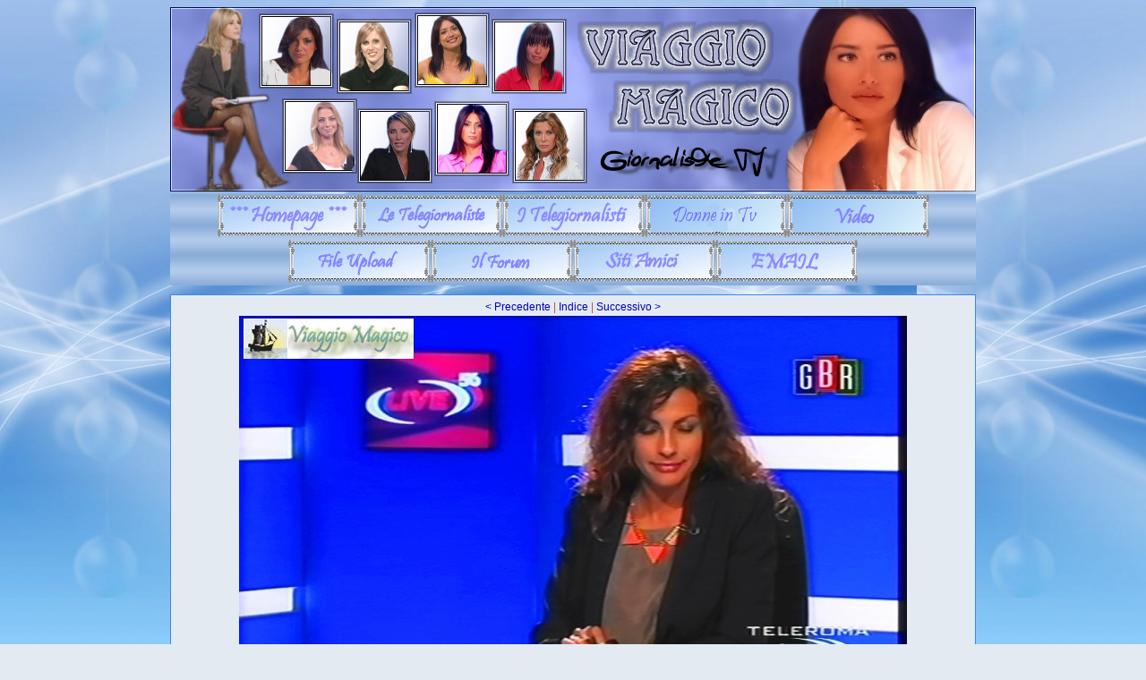

--- FILE ---
content_type: text/html; charset=utf-8
request_url: http://www.viaggiomagico.net/gallery.php?id=107&gid=0&pic=elisasciuto128.jpg
body_size: 5375
content:
<!DOCTYPE html PUBLIC "-//W3C//DTD XHTML 1.0 Strict//EN" "http://www.w3.org/TR/xhtml1/DTD/xhtml1-strict.dtd">
<html xmlns="http://www.w3.org/1999/xhtml" xml:lang="it" lang="it">
<head>
<title>Viaggio Magico - Elisa Sciuto Photo Gallery (1)</title>
<meta http-equiv="content-type" content="text/html; charset=utf-8" />
<link rel="StyleSheet" href="/css/style.css" type="text/css" />
<script type="text/javascript" src="/js/mootools.js"></script>

<script type="text/javascript">
var menu_img = ['http://www.viaggiomagico.net/images/home_page.gif','http://www.viaggiomagico.net/images/telegiornaliste.gif','http://www.viaggiomagico.net/images/telegiornalisti.gif','http://www.viaggiomagico.net/images/donne_in_tv.png','http://www.viaggiomagico.net/images/video.png','http://www.viaggiomagico.net/images/upload.gif','http://www.viaggiomagico.net/images/forum.gif','http://www.viaggiomagico.net/images/siti_amici.gif','http://www.viaggiomagico.net/images/email.gif'];
var menu_img_over = ['http://www.viaggiomagico.net/images/home_page-over.gif','http://www.viaggiomagico.net/images/telegiornaliste-over.gif','http://www.viaggiomagico.net/images/telegiornalisti-over.gif','http://www.viaggiomagico.net/images/donne_in_tv-over.png','http://www.viaggiomagico.net/images/video-over.png','http://www.viaggiomagico.net/images/upload-over.gif','http://www.viaggiomagico.net/images/forum-over.gif','http://www.viaggiomagico.net/images/siti_amici-over.gif','http://www.viaggiomagico.net/images/email-over.gif'];
window.addEvent('domready',function(){
	menu_img_over.each(function(img){
		new Asset.image(img);
	});
});

function overMenu(el,over){
	var i = over ? menu_img.indexOf(el.src) : menu_img_over.indexOf(el.src);
	el.src = over ? menu_img_over[i] : menu_img[i];
}
</script>
</head>
<body>
<div id="container">
	<div id="header">
		<a href="/" title="Viaggio Magico"><img src="/images/logo.png" width="900" height="206" alt="Viaggio Magico" /></a>
	</div>
	<div id="menu">
		<ul><li><a href="/" title="Home page di Viaggio Magico"><img src="/images/home_page.gif" width="159" height="48" alt="Home Page" onmouseover="overMenu(this,true);" onmouseout="overMenu(this,false);" /></a></li><li><a href="/telegiornaliste.php" title="Le Telegiornaliste in viaggio con noi"><img src="/images/telegiornaliste.gif" width="159" height="48" alt="Le Telegiornaliste" onmouseover="overMenu(this,true);" onmouseout="overMenu(this,false);" /></a></li><li><a href="/telegiornalisti.php" title="I Telegiornalisti in viaggio con noi"><img src="/images/telegiornalisti.gif" width="159" height="48" alt="I Telegiornalisti" onmouseover="overMenu(this,true);" onmouseout="overMenu(this,false);" /></a></li><li><a href="/personaggi.php" title="Le donne protagoniste in Tv e al cinema"><img src="/images/donne_in_tv.png" width="159" height="48" alt="Donne in TV" onmouseover="overMenu(this,true);" onmouseout="overMenu(this,false);" /></a></li><li><a href="/video.php" title="I Video di Viaggio Magico"><img src="/images/video.png" width="159" height="48" alt="Video" onmouseover="overMenu(this,true);" onmouseout="overMenu(this,false);" /></a></li><li><a href="/upload.php" title="Hard disk virtuale per l&#039;upload delle immagini"><img src="/images/upload.gif" width="159" height="48" alt="File Upload" onmouseover="overMenu(this,true);" onmouseout="overMenu(this,false);" /></a></li><li><a href="https://viaggiomagico.freeforumzone.com/" title="Il Forum del &amp;#171;Viaggio Magico&amp;#187;" target="_blank"><img src="/images/forum.gif" width="159" height="48" alt="Il Forum" onmouseover="overMenu(this,true);" onmouseout="overMenu(this,false);" /></a></li><li><a href="/siti_amici.php" title="I siti amici di &amp;#171;Viaggio Magico&amp;#187;"><img src="/images/siti_amici.gif" width="159" height="48" alt="Siti Amici" onmouseover="overMenu(this,true);" onmouseout="overMenu(this,false);" /></a></li><li><a href="mailto:info@viaggiomagico.net" title="Contatta il Webmaster del sito"><img src="/images/email.gif" width="159" height="48" alt="E-mail" onmouseover="overMenu(this,true);" onmouseout="overMenu(this,false);" /></a></li></ul>
	</div><div class="content-container">
	<div class="gallery">
				<p><a href="gallery.php?id=107&amp;gid=0&amp;pic=elisasciuto127.jpg">&lt; Precedente</a> | <a href="gallery.php?id=107&amp;gid=0" title="Elisa Sciuto Photo Gallery (1)">Indice</a> | <a href="gallery.php?id=107&amp;gid=0&amp;pic=elisasciuto129.jpg">Successivo &gt;</a>	</p>
				<div><img src="public/gallery/ElisaSciuto/elisasciuto128.jpg" width="746" height="420" alt="Elisa Sciuto" /></div>
		</div></div>
	<div id="footer">
		<p><a href="/" title="Viaggio Magico">Viaggio Magico</a> &#8226; Graphic by <a href="https://www.facebook.com/rugiadadiemozioni" target="_blank">Hidalove</a> &#8226; Web developed by <a href="http://www.matriz.it/" target="_blank" title="Matriz">Matriz</a></p>
		<p id="disclaimer">Questo sito non rappresenta una testata giornalistica in quanto viene aggiornato senza alcuna periodicit&agrave;.<br />Non pu&ograve; pertanto considerarsi un prodotto editoriale ai sensi della legge n. 62 del 7.03.2001.</p>
	</div>
</div>
<script type="text/javascript" src="/public/stats/php-stats.js.php"></script>
<noscript><div><img src="/public/stats/php-stats.php" width="0" height="0" alt="Stats" /></div></noscript>
</body>
</html>

--- FILE ---
content_type: text/html
request_url: http://www.viaggiomagico.net/public/stats/php-stats.js.php
body_size: 740
content:

if(document.referrer){
  var f=document.referrer;
}else{
  var f=top.document.referrer;
}
f=escape(f);
f=f.replace(/&/g,'%A7%A7');
if((f=='null') || (f=='unknown') || (f=='undefined')) f='';
var w=screen.width;
var h=screen.height;
var rand=Math.round(100000*Math.random());
var browser=navigator.appName;
var t=escape(document.title);
var NS_url="";
if(browser!="Netscape") c=screen.colorDepth; else c=screen.pixelDepth;
NS_url=document.URL;
NS_url=escape(NS_url);
NS_url=NS_url.replace(/&/g,'%A7%A7');
var sc1="<img src='http://www.viaggiomagico.net/public/stats/php-stats.php?w="+w+"&amp;h="+h +"&amp;c="+c+"&amp;f="+f+"&amp;NS_url="+NS_url+"&amp;t="+t+"' border='0' alt='' width='1' height='1'>";
document.write(sc1);

--- FILE ---
content_type: text/css
request_url: http://www.viaggiomagico.net/css/style.css
body_size: 1073
content:
/*Generale*/
body{
	background: #E4EAF2 url(/images/sfondo.jpg);
	font-size: 9pt;
	font-family: Verdana, Geneva, sans-serif;
	color: #AF5050;
}
img{
	border: 0;
}
a{
	color: #0000C3;
	text-decoration: none;
}
a:active, a:hover{
	color:#053C86;
}
h1{
	text-align: center;
}

/*Struttura*/
#container{
	width: 900px;
	height: auto;
	padding: 0;
	margin: 0 auto;
}
#header,#header a,#header img{
	margin: 0;
	padding: 0;
	text-align: center;
}
#footer{
	clear: both;
	border: 1px solid #3D87EA;
	background-color: #E4EAF2;
	padding: 5px;
}

/*Contenuto*/
table.content-container{
	width: 100%;
}
div.content-container{
	margin: 10px 0;
	padding: 3px;
	border: 1px solid #3D87EA;
	background-color: #E4EAF2;
}
.content-container td{
	vertical-align: top;
	padding: 0;
	border: 1px solid #3D87EA;
	background-color: #E4EAF2;
}
.content-container td.content{
	width: 500px;
}
.content-container td .fotina{
	float: left;
	margin: 3px;
}
.content-container h2{
	margin: 0;
	padding: 3px;
	height: 34px;
	background: #3D87EA url(/images/sfondo-h2.gif);
	border-bottom: 1px solid #3D87EA;
	color: #FFFFFF;
	font-size: 16pt;
	line-height: 34px;
}
.longtext{
	color: #000;
}
.content-container h2.little{
	font-size: 10.5pt;
}
.content-container h2 a{
	text-decoration: none;
	color: #FFFFFF;
}
.content-container p{
	margin: 0;
	padding: 3px;
}
.content-container p.testo{
	text-align: left;
}
.content-container p.more{
	text-align: right;
}
.content-container td.banner{
	vertical-align: middle;
	text-align: center;
}
.content-container td.banner div{
	text-align: center;
}

/*Men�*/
#menu{
	margin: 0;
	padding: 0;
	text-align: center;
	background: #3D87EA url(/images/sfondo-h2.gif);
}
#menu ul{
	margin: 0;
	padding: 0;
 	list-style-type: none;
}
#menu li{
	display: inline;
}
#menu ul li a {
	text-decoration: none;
	margin: 0;
 	padding: 0;
	color: #FFFFFF;
}
#menu ul li a:hover {
	color: purple;
}

.menu{
	width: 158px;
	margin: 0;
	padding: 0;
	text-align: center;
}
.menu h2{
	margin: 0;
	padding: 0;
}
.menu ul{
	list-style-type: none;
	margin: 0;
	padding: 0;
}
.menu ul li{
	margin: 0;
	padding: 0;
	width: 158px;
	text-align: center;
}
.menu ul li a{
	margin: 0;
	padding: 0;
	width: 158px;
}
.menu ul li a img{
	margin: 0;
	padding: 0;
}

.back{
	text-align: center;
	margin-top: 50px;
}

/*Gallery*/
.gallery{
	text-align: center;
	width: 100%;
}
table.gallery td{
	text-align: center;
	font-size: 7pt;
	border: 0;
	background: transparent;
}
table.upload td{
	border: 0;
}
.powered{
	text-align: right;
}
.powered span {
	padding: 4px 4px 4px 40px;
	border-top: 1px solid #a0a0a0;
	font-size: 7pt;
}

/*Siti amici*/
.siti-amici{
	color: #000;
	text-align: center;
	background: #FFF url(/images/sfondo-link.jpg) repeat scroll top center;
}
.siti-amici h2,.siti-amici h3,.siti-amici h4,.siti-amici h5,.siti-amici h6{
	background: none;
	border: none;
	height: auto;
	color: #000;
}
.siti-amici h2 a,.siti-amici h3 a,.siti-amici h4 a,.siti-amici h5 a,.siti-amici h6 a{
	text-decoration: none;
	color: #000;
}
.siti-amici h2{
	font-size: 12pt;
	margin-top: 30px;
}
.siti-amici h3{
	font-size: 10pt;
}
.siti-amici h4,.siti-amici h5,.siti-amici h6{
	font-size: 8pt;
}

/*Video*/
.video .videoplayer{
	text-align: center;
}
.video p{
	text-align: center;
}
.video td{
	width: 50%;
}
.video .singlevideo{
	overflow: hidden;
}
.video .singlevideo div{
	float: left;
	margin: 5px;
}
.video .singlevideo h2{
	height: auto;
	background: transparent;
	border: 0;
	font-size: 12pt;
}
.video .singlevideo h2 a{
	color: #0000C3;
	text-decoration: none;
}
.video .singlevideo h2 a:active,.video .singlevideo h2 a:hover{
	color: #053C86;
}
.video .singlevideo p{
	text-align: justify;
}

/*Footer*/
#footer p{
	margin: 10px;
}
#disclaimer{
	text-align: center;
	font-size: 7pt;
}

--- FILE ---
content_type: application/javascript
request_url: http://www.viaggiomagico.net/js/mootools.js
body_size: 27706
content:
//MooTools, <http://mootools.net>, My Object Oriented (JavaScript) Tools. Copyright (c) 2006-2008 Valerio Proietti, <http://mad4milk.net>, MIT Style License.

var MooTools={version:"1.2.0",build:""};var Native=function(J){J=J||{};var F=J.afterImplement||function(){};var G=J.generics;G=(G!==false);var H=J.legacy;
var E=J.initialize;var B=J.protect;var A=J.name;var C=E||H;C.constructor=Native;C.$family={name:"native"};if(H&&E){C.prototype=H.prototype;}C.prototype.constructor=C;
if(A){var D=A.toLowerCase();C.prototype.$family={name:D};Native.typize(C,D);}var I=function(M,K,N,L){if(!B||L||!M.prototype[K]){M.prototype[K]=N;}if(G){Native.genericize(M,K,B);
}F.call(M,K,N);return M;};C.implement=function(L,K,N){if(typeof L=="string"){return I(this,L,K,N);}for(var M in L){I(this,M,L[M],K);}return this;};C.alias=function(M,K,N){if(typeof M=="string"){M=this.prototype[M];
if(M){I(this,K,M,N);}}else{for(var L in M){this.alias(L,M[L],K);}}return this;};return C;};Native.implement=function(D,C){for(var B=0,A=D.length;B<A;B++){D[B].implement(C);
}};Native.genericize=function(B,C,A){if((!A||!B[C])&&typeof B.prototype[C]=="function"){B[C]=function(){var D=Array.prototype.slice.call(arguments);return B.prototype[C].apply(D.shift(),D);
};}};Native.typize=function(A,B){if(!A.type){A.type=function(C){return($type(C)===B);};}};Native.alias=function(E,B,A,F){for(var D=0,C=E.length;D<C;D++){E[D].alias(B,A,F);
}};(function(B){for(var A in B){Native.typize(B[A],A);}})({"boolean":Boolean,"native":Native,object:Object});(function(B){for(var A in B){new Native({name:A,initialize:B[A],protect:true});
}})({String:String,Function:Function,Number:Number,Array:Array,RegExp:RegExp,Date:Date});(function(B,A){for(var C=A.length;C--;C){Native.genericize(B,A[C],true);
}return arguments.callee;})(Array,["pop","push","reverse","shift","sort","splice","unshift","concat","join","slice","toString","valueOf","indexOf","lastIndexOf"])(String,["charAt","charCodeAt","concat","indexOf","lastIndexOf","match","replace","search","slice","split","substr","substring","toLowerCase","toUpperCase","valueOf"]);
function $chk(A){return !!(A||A===0);}function $clear(A){clearTimeout(A);clearInterval(A);return null;}function $defined(A){return(A!=undefined);}function $empty(){}function $arguments(A){return function(){return arguments[A];
};}function $lambda(A){return(typeof A=="function")?A:function(){return A;};}function $extend(C,A){for(var B in (A||{})){C[B]=A[B];}return C;}function $unlink(C){var B;
switch($type(C)){case"object":B={};for(var E in C){B[E]=$unlink(C[E]);}break;case"hash":B=$unlink(C.getClean());break;case"array":B=[];for(var D=0,A=C.length;
D<A;D++){B[D]=$unlink(C[D]);}break;default:return C;}return B;}function $merge(){var E={};for(var D=0,A=arguments.length;D<A;D++){var B=arguments[D];if($type(B)!="object"){continue;
}for(var C in B){var G=B[C],F=E[C];E[C]=(F&&$type(G)=="object"&&$type(F)=="object")?$merge(F,G):$unlink(G);}}return E;}function $pick(){for(var B=0,A=arguments.length;
B<A;B++){if(arguments[B]!=undefined){return arguments[B];}}return null;}function $random(B,A){return Math.floor(Math.random()*(A-B+1)+B);}function $splat(B){var A=$type(B);
return(A)?((A!="array"&&A!="arguments")?[B]:B):[];}var $time=Date.now||function(){return new Date().getTime();};function $try(){for(var B=0,A=arguments.length;
B<A;B++){try{return arguments[B]();}catch(C){}}return null;}function $type(A){if(A==undefined){return false;}if(A.$family){return(A.$family.name=="number"&&!isFinite(A))?false:A.$family.name;
}if(A.nodeName){switch(A.nodeType){case 1:return"element";case 3:return(/\S/).test(A.nodeValue)?"textnode":"whitespace";}}else{if(typeof A.length=="number"){if(A.callee){return"arguments";
}else{if(A.item){return"collection";}}}}return typeof A;}var Hash=new Native({name:"Hash",initialize:function(A){if($type(A)=="hash"){A=$unlink(A.getClean());
}for(var B in A){this[B]=A[B];}return this;}});Hash.implement({getLength:function(){var B=0;for(var A in this){if(this.hasOwnProperty(A)){B++;}}return B;
},forEach:function(B,C){for(var A in this){if(this.hasOwnProperty(A)){B.call(C,this[A],A,this);}}},getClean:function(){var B={};for(var A in this){if(this.hasOwnProperty(A)){B[A]=this[A];
}}return B;}});Hash.alias("forEach","each");function $H(A){return new Hash(A);}Array.implement({forEach:function(C,D){for(var B=0,A=this.length;B<A;B++){C.call(D,this[B],B,this);
}}});Array.alias("forEach","each");function $A(C){if(C.item){var D=[];for(var B=0,A=C.length;B<A;B++){D[B]=C[B];}return D;}return Array.prototype.slice.call(C);
}function $each(C,B,D){var A=$type(C);((A=="arguments"||A=="collection"||A=="array")?Array:Hash).each(C,B,D);}var Browser=new Hash({Engine:{name:"unknown",version:""},Platform:{name:(navigator.platform.match(/mac|win|linux/i)||["other"])[0].toLowerCase()},Features:{xpath:!!(document.evaluate),air:!!(window.runtime)},Plugins:{}});
if(window.opera){Browser.Engine={name:"presto",version:(document.getElementsByClassName)?950:925};}else{if(window.ActiveXObject){Browser.Engine={name:"trident",version:(window.XMLHttpRequest)?5:4};
}else{if(!navigator.taintEnabled){Browser.Engine={name:"webkit",version:(Browser.Features.xpath)?420:419};}else{if(document.getBoxObjectFor!=null){Browser.Engine={name:"gecko",version:(document.getElementsByClassName)?19:18};
}}}}Browser.Engine[Browser.Engine.name]=Browser.Engine[Browser.Engine.name+Browser.Engine.version]=true;if(window.orientation!=undefined){Browser.Platform.name="ipod";
}Browser.Platform[Browser.Platform.name]=true;Browser.Request=function(){return $try(function(){return new XMLHttpRequest();},function(){return new ActiveXObject("MSXML2.XMLHTTP");
});};Browser.Features.xhr=!!(Browser.Request());Browser.Plugins.Flash=(function(){var A=($try(function(){return navigator.plugins["Shockwave Flash"].description;
},function(){return new ActiveXObject("ShockwaveFlash.ShockwaveFlash").GetVariable("$version");})||"0 r0").match(/\d+/g);return{version:parseInt(A[0]||0+"."+A[1]||0),build:parseInt(A[2]||0)};
})();function $exec(B){if(!B){return B;}if(window.execScript){window.execScript(B);}else{var A=document.createElement("script");A.setAttribute("type","text/javascript");
A.text=B;document.head.appendChild(A);document.head.removeChild(A);}return B;}Native.UID=1;var $uid=(Browser.Engine.trident)?function(A){return(A.uid||(A.uid=[Native.UID++]))[0];
}:function(A){return A.uid||(A.uid=Native.UID++);};var Window=new Native({name:"Window",legacy:(Browser.Engine.trident)?null:window.Window,initialize:function(A){$uid(A);
if(!A.Element){A.Element=$empty;if(Browser.Engine.webkit){A.document.createElement("iframe");}A.Element.prototype=(Browser.Engine.webkit)?window["[[DOMElement.prototype]]"]:{};
}return $extend(A,Window.Prototype);},afterImplement:function(B,A){window[B]=Window.Prototype[B]=A;}});Window.Prototype={$family:{name:"window"}};new Window(window);
var Document=new Native({name:"Document",legacy:(Browser.Engine.trident)?null:window.Document,initialize:function(A){$uid(A);A.head=A.getElementsByTagName("head")[0];
A.html=A.getElementsByTagName("html")[0];A.window=A.defaultView||A.parentWindow;if(Browser.Engine.trident4){$try(function(){A.execCommand("BackgroundImageCache",false,true);
});}return $extend(A,Document.Prototype);},afterImplement:function(B,A){document[B]=Document.Prototype[B]=A;}});Document.Prototype={$family:{name:"document"}};
new Document(document);Array.implement({every:function(C,D){for(var B=0,A=this.length;B<A;B++){if(!C.call(D,this[B],B,this)){return false;}}return true;
},filter:function(D,E){var C=[];for(var B=0,A=this.length;B<A;B++){if(D.call(E,this[B],B,this)){C.push(this[B]);}}return C;},clean:function(){return this.filter($defined);
},indexOf:function(C,D){var A=this.length;for(var B=(D<0)?Math.max(0,A+D):D||0;B<A;B++){if(this[B]===C){return B;}}return -1;},map:function(D,E){var C=[];
for(var B=0,A=this.length;B<A;B++){C[B]=D.call(E,this[B],B,this);}return C;},some:function(C,D){for(var B=0,A=this.length;B<A;B++){if(C.call(D,this[B],B,this)){return true;
}}return false;},associate:function(C){var D={},B=Math.min(this.length,C.length);for(var A=0;A<B;A++){D[C[A]]=this[A];}return D;},link:function(C){var A={};
for(var E=0,B=this.length;E<B;E++){for(var D in C){if(C[D](this[E])){A[D]=this[E];delete C[D];break;}}}return A;},contains:function(A,B){return this.indexOf(A,B)!=-1;
},extend:function(C){for(var B=0,A=C.length;B<A;B++){this.push(C[B]);}return this;},getLast:function(){return(this.length)?this[this.length-1]:null;},getRandom:function(){return(this.length)?this[$random(0,this.length-1)]:null;
},include:function(A){if(!this.contains(A)){this.push(A);}return this;},combine:function(C){for(var B=0,A=C.length;B<A;B++){this.include(C[B]);}return this;
},erase:function(B){for(var A=this.length;A--;A){if(this[A]===B){this.splice(A,1);}}return this;},empty:function(){this.length=0;return this;},flatten:function(){var D=[];
for(var B=0,A=this.length;B<A;B++){var C=$type(this[B]);if(!C){continue;}D=D.concat((C=="array"||C=="collection"||C=="arguments")?Array.flatten(this[B]):this[B]);
}return D;},hexToRgb:function(B){if(this.length!=3){return null;}var A=this.map(function(C){if(C.length==1){C+=C;}return C.toInt(16);});return(B)?A:"rgb("+A+")";
},rgbToHex:function(D){if(this.length<3){return null;}if(this.length==4&&this[3]==0&&!D){return"transparent";}var B=[];for(var A=0;A<3;A++){var C=(this[A]-0).toString(16);
B.push((C.length==1)?"0"+C:C);}return(D)?B:"#"+B.join("");}});Function.implement({extend:function(A){for(var B in A){this[B]=A[B];}return this;},create:function(B){var A=this;
B=B||{};return function(D){var C=B.arguments;C=(C!=undefined)?$splat(C):Array.slice(arguments,(B.event)?1:0);if(B.event){C=[D||window.event].extend(C);
}var E=function(){return A.apply(B.bind||null,C);};if(B.delay){return setTimeout(E,B.delay);}if(B.periodical){return setInterval(E,B.periodical);}if(B.attempt){return $try(E);
}return E();};},pass:function(A,B){return this.create({arguments:A,bind:B});},attempt:function(A,B){return this.create({arguments:A,bind:B,attempt:true})();
},bind:function(B,A){return this.create({bind:B,arguments:A});},bindWithEvent:function(B,A){return this.create({bind:B,event:true,arguments:A});},delay:function(B,C,A){return this.create({delay:B,bind:C,arguments:A})();
},periodical:function(A,C,B){return this.create({periodical:A,bind:C,arguments:B})();},run:function(A,B){return this.apply(B,$splat(A));}});Number.implement({limit:function(B,A){return Math.min(A,Math.max(B,this));
},round:function(A){A=Math.pow(10,A||0);return Math.round(this*A)/A;},times:function(B,C){for(var A=0;A<this;A++){B.call(C,A,this);}},toFloat:function(){return parseFloat(this);
},toInt:function(A){return parseInt(this,A||10);}});Number.alias("times","each");(function(B){var A={};B.each(function(C){if(!Number[C]){A[C]=function(){return Math[C].apply(null,[this].concat($A(arguments)));
};}});Number.implement(A);})(["abs","acos","asin","atan","atan2","ceil","cos","exp","floor","log","max","min","pow","sin","sqrt","tan"]);String.implement({test:function(A,B){return((typeof A=="string")?new RegExp(A,B):A).test(this);
},contains:function(A,B){return(B)?(B+this+B).indexOf(B+A+B)>-1:this.indexOf(A)>-1;},trim:function(){return this.replace(/^\s+|\s+$/g,"");},clean:function(){return this.replace(/\s+/g," ").trim();
},camelCase:function(){return this.replace(/-\D/g,function(A){return A.charAt(1).toUpperCase();});},hyphenate:function(){return this.replace(/[A-Z]/g,function(A){return("-"+A.charAt(0).toLowerCase());
});},capitalize:function(){return this.replace(/\b[a-z]/g,function(A){return A.toUpperCase();});},escapeRegExp:function(){return this.replace(/([-.*+?^${}()|[\]\/\\])/g,"\\$1");
},toInt:function(A){return parseInt(this,A||10);},toFloat:function(){return parseFloat(this);},hexToRgb:function(B){var A=this.match(/^#?(\w{1,2})(\w{1,2})(\w{1,2})$/);
return(A)?A.slice(1).hexToRgb(B):null;},rgbToHex:function(B){var A=this.match(/\d{1,3}/g);return(A)?A.rgbToHex(B):null;},stripScripts:function(B){var A="";
var C=this.replace(/<script[^>]*>([\s\S]*?)<\/script>/gi,function(){A+=arguments[1]+"\n";return"";});if(B===true){$exec(A);}else{if($type(B)=="function"){B(A,C);
}}return C;},substitute:function(A,B){return this.replace(B||(/\\?\{([^}]+)\}/g),function(D,C){if(D.charAt(0)=="\\"){return D.slice(1);}return(A[C]!=undefined)?A[C]:"";
});}});Hash.implement({has:Object.prototype.hasOwnProperty,keyOf:function(B){for(var A in this){if(this.hasOwnProperty(A)&&this[A]===B){return A;}}return null;
},hasValue:function(A){return(Hash.keyOf(this,A)!==null);},extend:function(A){Hash.each(A,function(C,B){Hash.set(this,B,C);},this);return this;},combine:function(A){Hash.each(A,function(C,B){Hash.include(this,B,C);
},this);return this;},erase:function(A){if(this.hasOwnProperty(A)){delete this[A];}return this;},get:function(A){return(this.hasOwnProperty(A))?this[A]:null;
},set:function(A,B){if(!this[A]||this.hasOwnProperty(A)){this[A]=B;}return this;},empty:function(){Hash.each(this,function(B,A){delete this[A];},this);
return this;},include:function(B,C){var A=this[B];if(A==undefined){this[B]=C;}return this;},map:function(B,C){var A=new Hash;Hash.each(this,function(E,D){A.set(D,B.call(C,E,D,this));
},this);return A;},filter:function(B,C){var A=new Hash;Hash.each(this,function(E,D){if(B.call(C,E,D,this)){A.set(D,E);}},this);return A;},every:function(B,C){for(var A in this){if(this.hasOwnProperty(A)&&!B.call(C,this[A],A)){return false;
}}return true;},some:function(B,C){for(var A in this){if(this.hasOwnProperty(A)&&B.call(C,this[A],A)){return true;}}return false;},getKeys:function(){var A=[];
Hash.each(this,function(C,B){A.push(B);});return A;},getValues:function(){var A=[];Hash.each(this,function(B){A.push(B);});return A;},toQueryString:function(A){var B=[];
Hash.each(this,function(F,E){if(A){E=A+"["+E+"]";}var D;switch($type(F)){case"object":D=Hash.toQueryString(F,E);break;case"array":var C={};F.each(function(H,G){C[G]=H;
});D=Hash.toQueryString(C,E);break;default:D=E+"="+encodeURIComponent(F);}if(F!=undefined){B.push(D);}});return B.join("&");}});Hash.alias({keyOf:"indexOf",hasValue:"contains"});
var Event=new Native({name:"Event",initialize:function(A,F){F=F||window;var K=F.document;A=A||F.event;if(A.$extended){return A;}this.$extended=true;var J=A.type;
var G=A.target||A.srcElement;while(G&&G.nodeType==3){G=G.parentNode;}if(J.test(/key/)){var B=A.which||A.keyCode;var M=Event.Keys.keyOf(B);if(J=="keydown"){var D=B-111;
if(D>0&&D<13){M="f"+D;}}M=M||String.fromCharCode(B).toLowerCase();}else{if(J.match(/(click|mouse|menu)/i)){K=(!K.compatMode||K.compatMode=="CSS1Compat")?K.html:K.body;
var I={x:A.pageX||A.clientX+K.scrollLeft,y:A.pageY||A.clientY+K.scrollTop};var C={x:(A.pageX)?A.pageX-F.pageXOffset:A.clientX,y:(A.pageY)?A.pageY-F.pageYOffset:A.clientY};
if(J.match(/DOMMouseScroll|mousewheel/)){var H=(A.wheelDelta)?A.wheelDelta/120:-(A.detail||0)/3;}var E=(A.which==3)||(A.button==2);var L=null;if(J.match(/over|out/)){switch(J){case"mouseover":L=A.relatedTarget||A.fromElement;
break;case"mouseout":L=A.relatedTarget||A.toElement;}if(!(function(){while(L&&L.nodeType==3){L=L.parentNode;}return true;}).create({attempt:Browser.Engine.gecko})()){L=false;
}}}}return $extend(this,{event:A,type:J,page:I,client:C,rightClick:E,wheel:H,relatedTarget:L,target:G,code:B,key:M,shift:A.shiftKey,control:A.ctrlKey,alt:A.altKey,meta:A.metaKey});
}});Event.Keys=new Hash({enter:13,up:38,down:40,left:37,right:39,esc:27,space:32,backspace:8,tab:9,"delete":46});Event.implement({stop:function(){return this.stopPropagation().preventDefault();
},stopPropagation:function(){if(this.event.stopPropagation){this.event.stopPropagation();}else{this.event.cancelBubble=true;}return this;},preventDefault:function(){if(this.event.preventDefault){this.event.preventDefault();
}else{this.event.returnValue=false;}return this;}});var Class=new Native({name:"Class",initialize:function(B){B=B||{};var A=function(E){for(var D in this){this[D]=$unlink(this[D]);
}for(var F in Class.Mutators){if(!this[F]){continue;}Class.Mutators[F](this,this[F]);delete this[F];}this.constructor=A;if(E===$empty){return this;}var C=(this.initialize)?this.initialize.apply(this,arguments):this;
if(this.options&&this.options.initialize){this.options.initialize.call(this);}return C;};$extend(A,this);A.constructor=Class;A.prototype=B;return A;}});
Class.implement({implement:function(){Class.Mutators.Implements(this.prototype,Array.slice(arguments));return this;}});Class.Mutators={Implements:function(A,B){$splat(B).each(function(C){$extend(A,($type(C)=="class")?new C($empty):C);
});},Extends:function(self,klass){var instance=new klass($empty);delete instance.parent;delete instance.parentOf;for(var key in instance){var current=self[key],previous=instance[key];
if(current==undefined){self[key]=previous;continue;}var ctype=$type(current),ptype=$type(previous);if(ctype!=ptype){continue;}switch(ctype){case"function":if(!arguments.callee.caller){self[key]=eval("("+String(current).replace(/\bthis\.parent\(\s*(\))?/g,function(full,close){return"arguments.callee._parent_.call(this"+(close||", ");
})+")");}self[key]._parent_=previous;break;case"object":self[key]=$merge(previous,current);}}self.parent=function(){return arguments.callee.caller._parent_.apply(this,arguments);
};self.parentOf=function(descendant){return descendant._parent_.apply(this,Array.slice(arguments,1));};}};var Chain=new Class({chain:function(){this.$chain=(this.$chain||[]).extend(arguments);
return this;},callChain:function(){return(this.$chain&&this.$chain.length)?this.$chain.shift().apply(this,arguments):false;},clearChain:function(){if(this.$chain){this.$chain.empty();
}return this;}});var Events=new Class({addEvent:function(C,B,A){C=Events.removeOn(C);if(B!=$empty){this.$events=this.$events||{};this.$events[C]=this.$events[C]||[];
this.$events[C].include(B);if(A){B.internal=true;}}return this;},addEvents:function(A){for(var B in A){this.addEvent(B,A[B]);}return this;},fireEvent:function(C,B,A){C=Events.removeOn(C);
if(!this.$events||!this.$events[C]){return this;}this.$events[C].each(function(D){D.create({bind:this,delay:A,"arguments":B})();},this);return this;},removeEvent:function(B,A){B=Events.removeOn(B);
if(!this.$events||!this.$events[B]){return this;}if(!A.internal){this.$events[B].erase(A);}return this;},removeEvents:function(C){for(var D in this.$events){if(C&&C!=D){continue;
}var B=this.$events[D];for(var A=B.length;A--;A){this.removeEvent(D,B[A]);}}return this;}});Events.removeOn=function(A){return A.replace(/^on([A-Z])/,function(B,C){return C.toLowerCase();
});};var Options=new Class({setOptions:function(){this.options=$merge.run([this.options].extend(arguments));if(!this.addEvent){return this;}for(var A in this.options){if($type(this.options[A])!="function"||!(/^on[A-Z]/).test(A)){continue;
}this.addEvent(A,this.options[A]);delete this.options[A];}return this;}});Document.implement({newElement:function(A,B){if(Browser.Engine.trident&&B){["name","type","checked"].each(function(C){if(!B[C]){return ;
}A+=" "+C+'="'+B[C]+'"';if(C!="checked"){delete B[C];}});A="<"+A+">";}return $.element(this.createElement(A)).set(B);},newTextNode:function(A){return this.createTextNode(A);
},getDocument:function(){return this;},getWindow:function(){return this.defaultView||this.parentWindow;},purge:function(){var C=this.getElementsByTagName("*");
for(var B=0,A=C.length;B<A;B++){Browser.freeMem(C[B]);}}});var Element=new Native({name:"Element",legacy:window.Element,initialize:function(A,B){var C=Element.Constructors.get(A);
if(C){return C(B);}if(typeof A=="string"){return document.newElement(A,B);}return $(A).set(B);},afterImplement:function(A,B){if(!Array[A]){Elements.implement(A,Elements.multi(A));
}Element.Prototype[A]=B;}});Element.Prototype={$family:{name:"element"}};Element.Constructors=new Hash;var IFrame=new Native({name:"IFrame",generics:false,initialize:function(){var E=Array.link(arguments,{properties:Object.type,iframe:$defined});
var C=E.properties||{};var B=$(E.iframe)||false;var D=C.onload||$empty;delete C.onload;C.id=C.name=$pick(C.id,C.name,B.id,B.name,"IFrame_"+$time());B=new Element(B||"iframe",C);
var A=function(){var F=$try(function(){return B.contentWindow.location.host;});if(F&&F==window.location.host){var H=new Window(B.contentWindow);var G=new Document(B.contentWindow.document);
$extend(H.Element.prototype,Element.Prototype);}D.call(B.contentWindow,B.contentWindow.document);};(!window.frames[C.id])?B.addListener("load",A):A();return B;
}});var Elements=new Native({initialize:function(F,B){B=$extend({ddup:true,cash:true},B);F=F||[];if(B.ddup||B.cash){var G={},E=[];for(var C=0,A=F.length;
C<A;C++){var D=$.element(F[C],!B.cash);if(B.ddup){if(G[D.uid]){continue;}G[D.uid]=true;}E.push(D);}F=E;}return(B.cash)?$extend(F,this):F;}});Elements.implement({filter:function(A,B){if(!A){return this;
}return new Elements(Array.filter(this,(typeof A=="string")?function(C){return C.match(A);}:A,B));}});Elements.multi=function(A){return function(){var B=[];
var F=true;for(var D=0,C=this.length;D<C;D++){var E=this[D][A].apply(this[D],arguments);B.push(E);if(F){F=($type(E)=="element");}}return(F)?new Elements(B):B;
};};Window.implement({$:function(B,C){if(B&&B.$family&&B.uid){return B;}var A=$type(B);return($[A])?$[A](B,C,this.document):null;},$$:function(A){if(arguments.length==1&&typeof A=="string"){return this.document.getElements(A);
}var F=[];var C=Array.flatten(arguments);for(var D=0,B=C.length;D<B;D++){var E=C[D];switch($type(E)){case"element":E=[E];break;case"string":E=this.document.getElements(E,true);
break;default:E=false;}if(E){F.extend(E);}}return new Elements(F);},getDocument:function(){return this.document;},getWindow:function(){return this;}});
$.string=function(C,B,A){C=A.getElementById(C);return(C)?$.element(C,B):null;};$.element=function(A,D){$uid(A);if(!D&&!A.$family&&!(/^object|embed$/i).test(A.tagName)){var B=Element.Prototype;
for(var C in B){A[C]=B[C];}}return A;};$.object=function(B,C,A){if(B.toElement){return $.element(B.toElement(A),C);}return null;};$.textnode=$.whitespace=$.window=$.document=$arguments(0);
Native.implement([Element,Document],{getElement:function(A,B){return $(this.getElements(A,true)[0]||null,B);},getElements:function(A,D){A=A.split(",");
var C=[];var B=(A.length>1);A.each(function(E){var F=this.getElementsByTagName(E.trim());(B)?C.extend(F):C=F;},this);return new Elements(C,{ddup:B,cash:!D});
}});Element.Storage={get:function(A){return(this[A]||(this[A]={}));}};Element.Inserters=new Hash({before:function(B,A){if(A.parentNode){A.parentNode.insertBefore(B,A);
}},after:function(B,A){if(!A.parentNode){return ;}var C=A.nextSibling;(C)?A.parentNode.insertBefore(B,C):A.parentNode.appendChild(B);},bottom:function(B,A){A.appendChild(B);
},top:function(B,A){var C=A.firstChild;(C)?A.insertBefore(B,C):A.appendChild(B);}});Element.Inserters.inside=Element.Inserters.bottom;Element.Inserters.each(function(C,B){var A=B.capitalize();
Element.implement("inject"+A,function(D){C(this,$(D,true));return this;});Element.implement("grab"+A,function(D){C($(D,true),this);return this;});});Element.implement({getDocument:function(){return this.ownerDocument;
},getWindow:function(){return this.ownerDocument.getWindow();},getElementById:function(D,C){var B=this.ownerDocument.getElementById(D);if(!B){return null;
}for(var A=B.parentNode;A!=this;A=A.parentNode){if(!A){return null;}}return $.element(B,C);},set:function(D,B){switch($type(D)){case"object":for(var C in D){this.set(C,D[C]);
}break;case"string":var A=Element.Properties.get(D);(A&&A.set)?A.set.apply(this,Array.slice(arguments,1)):this.setProperty(D,B);}return this;},get:function(B){var A=Element.Properties.get(B);
return(A&&A.get)?A.get.apply(this,Array.slice(arguments,1)):this.getProperty(B);},erase:function(B){var A=Element.Properties.get(B);(A&&A.erase)?A.erase.apply(this,Array.slice(arguments,1)):this.removeProperty(B);
return this;},match:function(A){return(!A||Element.get(this,"tag")==A);},inject:function(B,A){Element.Inserters.get(A||"bottom")(this,$(B,true));return this;
},wraps:function(B,A){B=$(B,true);return this.replaces(B).grab(B,A);},grab:function(B,A){Element.Inserters.get(A||"bottom")($(B,true),this);return this;
},appendText:function(B,A){return this.grab(this.getDocument().newTextNode(B),A);},adopt:function(){Array.flatten(arguments).each(function(A){A=$(A,true);
if(A){this.appendChild(A);}},this);return this;},dispose:function(){return(this.parentNode)?this.parentNode.removeChild(this):this;},clone:function(D,C){switch($type(this)){case"element":var H={};
for(var G=0,E=this.attributes.length;G<E;G++){var B=this.attributes[G],L=B.nodeName.toLowerCase();if(Browser.Engine.trident&&(/input/i).test(this.tagName)&&(/width|height/).test(L)){continue;
}var K=(L=="style"&&this.style)?this.style.cssText:B.nodeValue;if(!$chk(K)||L=="uid"||(L=="id"&&!C)){continue;}if(K!="inherit"&&["string","number"].contains($type(K))){H[L]=K;
}}var J=new Element(this.nodeName.toLowerCase(),H);if(D!==false){for(var I=0,F=this.childNodes.length;I<F;I++){var A=Element.clone(this.childNodes[I],true,C);
if(A){J.grab(A);}}}return J;case"textnode":return document.newTextNode(this.nodeValue);}return null;},replaces:function(A){A=$(A,true);A.parentNode.replaceChild(this,A);
return this;},hasClass:function(A){return this.className.contains(A," ");},addClass:function(A){if(!this.hasClass(A)){this.className=(this.className+" "+A).clean();
}return this;},removeClass:function(A){this.className=this.className.replace(new RegExp("(^|\\s)"+A+"(?:\\s|$)"),"$1").clean();return this;},toggleClass:function(A){return this.hasClass(A)?this.removeClass(A):this.addClass(A);
},getComputedStyle:function(B){if(this.currentStyle){return this.currentStyle[B.camelCase()];}var A=this.getWindow().getComputedStyle(this,null);return(A)?A.getPropertyValue([B.hyphenate()]):null;
},empty:function(){$A(this.childNodes).each(function(A){Browser.freeMem(A);Element.empty(A);Element.dispose(A);},this);return this;},destroy:function(){Browser.freeMem(this.empty().dispose());
return null;},getSelected:function(){return new Elements($A(this.options).filter(function(A){return A.selected;}));},toQueryString:function(){var A=[];
this.getElements("input, select, textarea").each(function(B){if(!B.name||B.disabled){return ;}var C=(B.tagName.toLowerCase()=="select")?Element.getSelected(B).map(function(D){return D.value;
}):((B.type=="radio"||B.type=="checkbox")&&!B.checked)?null:B.value;$splat(C).each(function(D){if(D){A.push(B.name+"="+encodeURIComponent(D));}});});return A.join("&");
},getProperty:function(C){var B=Element.Attributes,A=B.Props[C];var D=(A)?this[A]:this.getAttribute(C,2);return(B.Bools[C])?!!D:(A)?D:D||null;},getProperties:function(){var A=$A(arguments);
return A.map(function(B){return this.getProperty(B);},this).associate(A);},setProperty:function(D,E){var C=Element.Attributes,B=C.Props[D],A=$defined(E);
if(B&&C.Bools[D]){E=(E||!A)?true:false;}else{if(!A){return this.removeProperty(D);}}(B)?this[B]=E:this.setAttribute(D,E);return this;},setProperties:function(A){for(var B in A){this.setProperty(B,A[B]);
}return this;},removeProperty:function(D){var C=Element.Attributes,B=C.Props[D],A=(B&&C.Bools[D]);(B)?this[B]=(A)?false:"":this.removeAttribute(D);return this;
},removeProperties:function(){Array.each(arguments,this.removeProperty,this);return this;}});(function(){var A=function(D,B,I,C,F,H){var E=D[I||B];var G=[];
while(E){if(E.nodeType==1&&(!C||Element.match(E,C))){G.push(E);if(!F){break;}}E=E[B];}return(F)?new Elements(G,{ddup:false,cash:!H}):$(G[0],H);};Element.implement({getPrevious:function(B,C){return A(this,"previousSibling",null,B,false,C);
},getAllPrevious:function(B,C){return A(this,"previousSibling",null,B,true,C);},getNext:function(B,C){return A(this,"nextSibling",null,B,false,C);},getAllNext:function(B,C){return A(this,"nextSibling",null,B,true,C);
},getFirst:function(B,C){return A(this,"nextSibling","firstChild",B,false,C);},getLast:function(B,C){return A(this,"previousSibling","lastChild",B,false,C);
},getParent:function(B,C){return A(this,"parentNode",null,B,false,C);},getParents:function(B,C){return A(this,"parentNode",null,B,true,C);},getChildren:function(B,C){return A(this,"nextSibling","firstChild",B,true,C);
},hasChild:function(B){B=$(B,true);return(!!B&&$A(this.getElementsByTagName(B.tagName)).contains(B));}});})();Element.Properties=new Hash;Element.Properties.style={set:function(A){this.style.cssText=A;
},get:function(){return this.style.cssText;},erase:function(){this.style.cssText="";}};Element.Properties.tag={get:function(){return this.tagName.toLowerCase();
}};Element.Properties.href={get:function(){return(!this.href)?null:this.href.replace(new RegExp("^"+document.location.protocol+"//"+document.location.host),"");
}};Element.Properties.html={set:function(){return this.innerHTML=Array.flatten(arguments).join("");}};Native.implement([Element,Window,Document],{addListener:function(B,A){if(this.addEventListener){this.addEventListener(B,A,false);
}else{this.attachEvent("on"+B,A);}return this;},removeListener:function(B,A){if(this.removeEventListener){this.removeEventListener(B,A,false);}else{this.detachEvent("on"+B,A);
}return this;},retrieve:function(B,A){var D=Element.Storage.get(this.uid);var C=D[B];if($defined(A)&&!$defined(C)){C=D[B]=A;}return $pick(C);},store:function(B,A){var C=Element.Storage.get(this.uid);
C[B]=A;return this;},eliminate:function(A){var B=Element.Storage.get(this.uid);delete B[A];return this;}});Element.Attributes=new Hash({Props:{html:"innerHTML","class":"className","for":"htmlFor",text:(Browser.Engine.trident)?"innerText":"textContent"},Bools:["compact","nowrap","ismap","declare","noshade","checked","disabled","readonly","multiple","selected","noresize","defer"],Camels:["value","accessKey","cellPadding","cellSpacing","colSpan","frameBorder","maxLength","readOnly","rowSpan","tabIndex","useMap"]});
Browser.freeMem=function(A){if(!A){return ;}if(Browser.Engine.trident&&(/object/i).test(A.tagName)){for(var B in A){if(typeof A[B]=="function"){A[B]=$empty;
}}Element.dispose(A);}if(A.uid&&A.removeEvents){A.removeEvents();}};(function(B){var C=B.Bools,A=B.Camels;B.Bools=C=C.associate(C);Hash.extend(Hash.combine(B.Props,C),A.associate(A.map(function(D){return D.toLowerCase();
})));B.erase("Camels");})(Element.Attributes);window.addListener("unload",function(){window.removeListener("unload",arguments.callee);document.purge();
if(Browser.Engine.trident){CollectGarbage();}});Element.Properties.events={set:function(A){this.addEvents(A);}};Native.implement([Element,Window,Document],{addEvent:function(E,G){var H=this.retrieve("events",{});
H[E]=H[E]||{keys:[],values:[]};if(H[E].keys.contains(G)){return this;}H[E].keys.push(G);var F=E,A=Element.Events.get(E),C=G,I=this;if(A){if(A.onAdd){A.onAdd.call(this,G);
}if(A.condition){C=function(J){if(A.condition.call(this,J)){return G.call(this,J);}return false;};}F=A.base||F;}var D=function(){return G.call(I);};var B=Element.NativeEvents[F]||0;
if(B){if(B==2){D=function(J){J=new Event(J,I.getWindow());if(C.call(I,J)===false){J.stop();}};}this.addListener(F,D);}H[E].values.push(D);return this;},removeEvent:function(D,C){var B=this.retrieve("events");
if(!B||!B[D]){return this;}var G=B[D].keys.indexOf(C);if(G==-1){return this;}var A=B[D].keys.splice(G,1)[0];var F=B[D].values.splice(G,1)[0];var E=Element.Events.get(D);
if(E){if(E.onRemove){E.onRemove.call(this,C);}D=E.base||D;}return(Element.NativeEvents[D])?this.removeListener(D,F):this;},addEvents:function(A){for(var B in A){this.addEvent(B,A[B]);
}return this;},removeEvents:function(B){var A=this.retrieve("events");if(!A){return this;}if(!B){for(var C in A){this.removeEvents(C);}A=null;}else{if(A[B]){while(A[B].keys[0]){this.removeEvent(B,A[B].keys[0]);
}A[B]=null;}}return this;},fireEvent:function(D,B,A){var C=this.retrieve("events");if(!C||!C[D]){return this;}C[D].keys.each(function(E){E.create({bind:this,delay:A,"arguments":B})();
},this);return this;},cloneEvents:function(D,A){D=$(D);var C=D.retrieve("events");if(!C){return this;}if(!A){for(var B in C){this.cloneEvents(D,B);}}else{if(C[A]){C[A].keys.each(function(E){this.addEvent(A,E);
},this);}}return this;}});Element.NativeEvents={click:2,dblclick:2,mouseup:2,mousedown:2,contextmenu:2,mousewheel:2,DOMMouseScroll:2,mouseover:2,mouseout:2,mousemove:2,selectstart:2,selectend:2,keydown:2,keypress:2,keyup:2,focus:2,blur:2,change:2,reset:2,select:2,submit:2,load:1,unload:1,beforeunload:2,resize:1,move:1,DOMContentLoaded:1,readystatechange:1,error:1,abort:1,scroll:1};
(function(){var A=function(B){var C=B.relatedTarget;if(C==undefined){return true;}if(C===false){return false;}return($type(this)!="document"&&C!=this&&C.prefix!="xul"&&!this.hasChild(C));
};Element.Events=new Hash({mouseenter:{base:"mouseover",condition:A},mouseleave:{base:"mouseout",condition:A},mousewheel:{base:(Browser.Engine.gecko)?"DOMMouseScroll":"mousewheel"}});
})();Element.Properties.styles={set:function(A){this.setStyles(A);}};Element.Properties.opacity={set:function(A,B){if(!B){if(A==0){if(this.style.visibility!="hidden"){this.style.visibility="hidden";
}}else{if(this.style.visibility!="visible"){this.style.visibility="visible";}}}if(!this.currentStyle||!this.currentStyle.hasLayout){this.style.zoom=1;}if(Browser.Engine.trident){this.style.filter=(A==1)?"":"alpha(opacity="+A*100+")";
}this.style.opacity=A;this.store("opacity",A);},get:function(){return this.retrieve("opacity",1);}};Element.implement({setOpacity:function(A){return this.set("opacity",A,true);
},getOpacity:function(){return this.get("opacity");},setStyle:function(B,A){switch(B){case"opacity":return this.set("opacity",parseFloat(A));case"float":B=(Browser.Engine.trident)?"styleFloat":"cssFloat";
}B=B.camelCase();if($type(A)!="string"){var C=(Element.Styles.get(B)||"@").split(" ");A=$splat(A).map(function(E,D){if(!C[D]){return"";}return($type(E)=="number")?C[D].replace("@",Math.round(E)):E;
}).join(" ");}else{if(A==String(Number(A))){A=Math.round(A);}}this.style[B]=A;return this;},getStyle:function(G){switch(G){case"opacity":return this.get("opacity");
case"float":G=(Browser.Engine.trident)?"styleFloat":"cssFloat";}G=G.camelCase();var A=this.style[G];if(!$chk(A)){A=[];for(var F in Element.ShortStyles){if(G!=F){continue;
}for(var E in Element.ShortStyles[F]){A.push(this.getStyle(E));}return A.join(" ");}A=this.getComputedStyle(G);}if(A){A=String(A);var C=A.match(/rgba?\([\d\s,]+\)/);
if(C){A=A.replace(C[0],C[0].rgbToHex());}}if(Browser.Engine.presto||(Browser.Engine.trident&&!$chk(parseInt(A)))){if(G.test(/^(height|width)$/)){var B=(G=="width")?["left","right"]:["top","bottom"],D=0;
B.each(function(H){D+=this.getStyle("border-"+H+"-width").toInt()+this.getStyle("padding-"+H).toInt();},this);return this["offset"+G.capitalize()]-D+"px";
}if(Browser.Engine.presto&&String(A).test("px")){return A;}if(G.test(/(border(.+)Width|margin|padding)/)){return"0px";}}return A;},setStyles:function(B){for(var A in B){this.setStyle(A,B[A]);
}return this;},getStyles:function(){var A={};Array.each(arguments,function(B){A[B]=this.getStyle(B);},this);return A;}});Element.Styles=new Hash({left:"@px",top:"@px",bottom:"@px",right:"@px",width:"@px",height:"@px",maxWidth:"@px",maxHeight:"@px",minWidth:"@px",minHeight:"@px",backgroundColor:"rgb(@, @, @)",backgroundPosition:"@px @px",color:"rgb(@, @, @)",fontSize:"@px",letterSpacing:"@px",lineHeight:"@px",clip:"rect(@px @px @px @px)",margin:"@px @px @px @px",padding:"@px @px @px @px",border:"@px @ rgb(@, @, @) @px @ rgb(@, @, @) @px @ rgb(@, @, @)",borderWidth:"@px @px @px @px",borderStyle:"@ @ @ @",borderColor:"rgb(@, @, @) rgb(@, @, @) rgb(@, @, @) rgb(@, @, @)",zIndex:"@",zoom:"@",fontWeight:"@",textIndent:"@px",opacity:"@"});
Element.ShortStyles={margin:{},padding:{},border:{},borderWidth:{},borderStyle:{},borderColor:{}};["Top","Right","Bottom","Left"].each(function(G){var F=Element.ShortStyles;
var B=Element.Styles;["margin","padding"].each(function(H){var I=H+G;F[H][I]=B[I]="@px";});var E="border"+G;F.border[E]=B[E]="@px @ rgb(@, @, @)";var D=E+"Width",A=E+"Style",C=E+"Color";
F[E]={};F.borderWidth[D]=F[E][D]=B[D]="@px";F.borderStyle[A]=F[E][A]=B[A]="@";F.borderColor[C]=F[E][C]=B[C]="rgb(@, @, @)";});(function(){Element.implement({scrollTo:function(H,I){if(B(this)){this.getWindow().scrollTo(H,I);
}else{this.scrollLeft=H;this.scrollTop=I;}return this;},getSize:function(){if(B(this)){return this.getWindow().getSize();}return{x:this.offsetWidth,y:this.offsetHeight};
},getScrollSize:function(){if(B(this)){return this.getWindow().getScrollSize();}return{x:this.scrollWidth,y:this.scrollHeight};},getScroll:function(){if(B(this)){return this.getWindow().getScroll();
}return{x:this.scrollLeft,y:this.scrollTop};},getScrolls:function(){var I=this,H={x:0,y:0};while(I&&!B(I)){H.x+=I.scrollLeft;H.y+=I.scrollTop;I=I.parentNode;
}return H;},getOffsetParent:function(){var H=this;if(B(H)){return null;}if(!Browser.Engine.trident){return H.offsetParent;}while((H=H.parentNode)&&!B(H)){if(D(H,"position")!="static"){return H;
}}return null;},getOffsets:function(){var I=this,H={x:0,y:0};if(B(this)){return H;}while(I&&!B(I)){H.x+=I.offsetLeft;H.y+=I.offsetTop;if(Browser.Engine.gecko){if(!F(I)){H.x+=C(I);
H.y+=G(I);}var J=I.parentNode;if(J&&D(J,"overflow")!="visible"){H.x+=C(J);H.y+=G(J);}}else{if(I!=this&&(Browser.Engine.trident||Browser.Engine.webkit)){H.x+=C(I);
H.y+=G(I);}}I=I.offsetParent;if(Browser.Engine.trident){while(I&&!I.currentStyle.hasLayout){I=I.offsetParent;}}}if(Browser.Engine.gecko&&!F(this)){H.x-=C(this);
H.y-=G(this);}return H;},getPosition:function(K){if(B(this)){return{x:0,y:0};}var L=this.getOffsets(),I=this.getScrolls();var H={x:L.x-I.x,y:L.y-I.y};var J=(K&&(K=$(K)))?K.getPosition():{x:0,y:0};
return{x:H.x-J.x,y:H.y-J.y};},getCoordinates:function(J){if(B(this)){return this.getWindow().getCoordinates();}var H=this.getPosition(J),I=this.getSize();
var K={left:H.x,top:H.y,width:I.x,height:I.y};K.right=K.left+K.width;K.bottom=K.top+K.height;return K;},computePosition:function(H){return{left:H.x-E(this,"margin-left"),top:H.y-E(this,"margin-top")};
},position:function(H){return this.setStyles(this.computePosition(H));}});Native.implement([Document,Window],{getSize:function(){var I=this.getWindow();
if(Browser.Engine.presto||Browser.Engine.webkit){return{x:I.innerWidth,y:I.innerHeight};}var H=A(this);return{x:H.clientWidth,y:H.clientHeight};},getScroll:function(){var I=this.getWindow();
var H=A(this);return{x:I.pageXOffset||H.scrollLeft,y:I.pageYOffset||H.scrollTop};},getScrollSize:function(){var I=A(this);var H=this.getSize();return{x:Math.max(I.scrollWidth,H.x),y:Math.max(I.scrollHeight,H.y)};
},getPosition:function(){return{x:0,y:0};},getCoordinates:function(){var H=this.getSize();return{top:0,left:0,bottom:H.y,right:H.x,height:H.y,width:H.x};
}});var D=Element.getComputedStyle;function E(H,I){return D(H,I).toInt()||0;}function F(H){return D(H,"-moz-box-sizing")=="border-box";}function G(H){return E(H,"border-top-width");
}function C(H){return E(H,"border-left-width");}function B(H){return(/^(?:body|html)$/i).test(H.tagName);}function A(H){var I=H.getDocument();return(!I.compatMode||I.compatMode=="CSS1Compat")?I.html:I.body;
}})();Native.implement([Window,Document,Element],{getHeight:function(){return this.getSize().y;},getWidth:function(){return this.getSize().x;},getScrollTop:function(){return this.getScroll().y;
},getScrollLeft:function(){return this.getScroll().x;},getScrollHeight:function(){return this.getScrollSize().y;},getScrollWidth:function(){return this.getScrollSize().x;
},getTop:function(){return this.getPosition().y;},getLeft:function(){return this.getPosition().x;}});Native.implement([Document,Element],{getElements:function(H,G){H=H.split(",");
var C,E={};for(var D=0,B=H.length;D<B;D++){var A=H[D],F=Selectors.Utils.search(this,A,E);if(D!=0&&F.item){F=$A(F);}C=(D==0)?F:(C.item)?$A(C).concat(F):C.concat(F);
}return new Elements(C,{ddup:(H.length>1),cash:!G});}});Element.implement({match:function(B){if(!B){return true;}var D=Selectors.Utils.parseTagAndID(B);
var A=D[0],E=D[1];if(!Selectors.Filters.byID(this,E)||!Selectors.Filters.byTag(this,A)){return false;}var C=Selectors.Utils.parseSelector(B);return(C)?Selectors.Utils.filter(this,C,{}):true;
}});var Selectors={Cache:{nth:{},parsed:{}}};Selectors.RegExps={id:(/#([\w-]+)/),tag:(/^(\w+|\*)/),quick:(/^(\w+|\*)$/),splitter:(/\s*([+>~\s])\s*([a-zA-Z#.*:\[])/g),combined:(/\.([\w-]+)|\[(\w+)(?:([!*^$~|]?=)["']?(.*?)["']?)?\]|:([\w-]+)(?:\(["']?(.*?)?["']?\)|$)/g)};
Selectors.Utils={chk:function(B,C){if(!C){return true;}var A=$uid(B);if(!C[A]){return C[A]=true;}return false;},parseNthArgument:function(F){if(Selectors.Cache.nth[F]){return Selectors.Cache.nth[F];
}var C=F.match(/^([+-]?\d*)?([a-z]+)?([+-]?\d*)?$/);if(!C){return false;}var E=parseInt(C[1]);var B=(E||E===0)?E:1;var D=C[2]||false;var A=parseInt(C[3])||0;
if(B!=0){A--;while(A<1){A+=B;}while(A>=B){A-=B;}}else{B=A;D="index";}switch(D){case"n":C={a:B,b:A,special:"n"};break;case"odd":C={a:2,b:0,special:"n"};
break;case"even":C={a:2,b:1,special:"n"};break;case"first":C={a:0,special:"index"};break;case"last":C={special:"last-child"};break;case"only":C={special:"only-child"};
break;default:C={a:(B-1),special:"index"};}return Selectors.Cache.nth[F]=C;},parseSelector:function(E){if(Selectors.Cache.parsed[E]){return Selectors.Cache.parsed[E];
}var D,H={classes:[],pseudos:[],attributes:[]};while((D=Selectors.RegExps.combined.exec(E))){var I=D[1],G=D[2],F=D[3],B=D[4],C=D[5],J=D[6];if(I){H.classes.push(I);
}else{if(C){var A=Selectors.Pseudo.get(C);if(A){H.pseudos.push({parser:A,argument:J});}else{H.attributes.push({name:C,operator:"=",value:J});}}else{if(G){H.attributes.push({name:G,operator:F,value:B});
}}}}if(!H.classes.length){delete H.classes;}if(!H.attributes.length){delete H.attributes;}if(!H.pseudos.length){delete H.pseudos;}if(!H.classes&&!H.attributes&&!H.pseudos){H=null;
}return Selectors.Cache.parsed[E]=H;},parseTagAndID:function(B){var A=B.match(Selectors.RegExps.tag);var C=B.match(Selectors.RegExps.id);return[(A)?A[1]:"*",(C)?C[1]:false];
},filter:function(F,C,E){var D;if(C.classes){for(D=C.classes.length;D--;D){var G=C.classes[D];if(!Selectors.Filters.byClass(F,G)){return false;}}}if(C.attributes){for(D=C.attributes.length;
D--;D){var B=C.attributes[D];if(!Selectors.Filters.byAttribute(F,B.name,B.operator,B.value)){return false;}}}if(C.pseudos){for(D=C.pseudos.length;D--;D){var A=C.pseudos[D];
if(!Selectors.Filters.byPseudo(F,A.parser,A.argument,E)){return false;}}}return true;},getByTagAndID:function(B,A,D){if(D){var C=(B.getElementById)?B.getElementById(D,true):Element.getElementById(B,D,true);
return(C&&Selectors.Filters.byTag(C,A))?[C]:[];}else{return B.getElementsByTagName(A);}},search:function(J,I,O){var B=[];var C=I.trim().replace(Selectors.RegExps.splitter,function(Z,Y,X){B.push(Y);
return":)"+X;}).split(":)");var K,F,E,V;for(var U=0,Q=C.length;U<Q;U++){var T=C[U];if(U==0&&Selectors.RegExps.quick.test(T)){K=J.getElementsByTagName(T);
continue;}var A=B[U-1];var L=Selectors.Utils.parseTagAndID(T);var W=L[0],M=L[1];if(U==0){K=Selectors.Utils.getByTagAndID(J,W,M);}else{var D={},H=[];for(var S=0,R=K.length;
S<R;S++){H=Selectors.Getters[A](H,K[S],W,M,D);}K=H;}var G=Selectors.Utils.parseSelector(T);if(G){E=[];for(var P=0,N=K.length;P<N;P++){V=K[P];if(Selectors.Utils.filter(V,G,O)){E.push(V);
}}K=E;}}return K;}};Selectors.Getters={" ":function(H,G,I,A,E){var D=Selectors.Utils.getByTagAndID(G,I,A);for(var C=0,B=D.length;C<B;C++){var F=D[C];if(Selectors.Utils.chk(F,E)){H.push(F);
}}return H;},">":function(H,G,I,A,F){var C=Selectors.Utils.getByTagAndID(G,I,A);for(var E=0,D=C.length;E<D;E++){var B=C[E];if(B.parentNode==G&&Selectors.Utils.chk(B,F)){H.push(B);
}}return H;},"+":function(C,B,A,E,D){while((B=B.nextSibling)){if(B.nodeType==1){if(Selectors.Utils.chk(B,D)&&Selectors.Filters.byTag(B,A)&&Selectors.Filters.byID(B,E)){C.push(B);
}break;}}return C;},"~":function(C,B,A,E,D){while((B=B.nextSibling)){if(B.nodeType==1){if(!Selectors.Utils.chk(B,D)){break;}if(Selectors.Filters.byTag(B,A)&&Selectors.Filters.byID(B,E)){C.push(B);
}}}return C;}};Selectors.Filters={byTag:function(B,A){return(A=="*"||(B.tagName&&B.tagName.toLowerCase()==A));},byID:function(A,B){return(!B||(A.id&&A.id==B));
},byClass:function(B,A){return(B.className&&B.className.contains(A," "));},byPseudo:function(A,D,C,B){return D.call(A,C,B);},byAttribute:function(C,D,B,E){var A=Element.prototype.getProperty.call(C,D);
if(!A){return false;}if(!B||E==undefined){return true;}switch(B){case"=":return(A==E);case"*=":return(A.contains(E));case"^=":return(A.substr(0,E.length)==E);
case"$=":return(A.substr(A.length-E.length)==E);case"!=":return(A!=E);case"~=":return A.contains(E," ");case"|=":return A.contains(E,"-");}return false;
}};Selectors.Pseudo=new Hash({empty:function(){return !(this.innerText||this.textContent||"").length;},not:function(A){return !Element.match(this,A);},contains:function(A){return(this.innerText||this.textContent||"").contains(A);
},"first-child":function(){return Selectors.Pseudo.index.call(this,0);},"last-child":function(){var A=this;while((A=A.nextSibling)){if(A.nodeType==1){return false;
}}return true;},"only-child":function(){var B=this;while((B=B.previousSibling)){if(B.nodeType==1){return false;}}var A=this;while((A=A.nextSibling)){if(A.nodeType==1){return false;
}}return true;},"nth-child":function(G,E){G=(G==undefined)?"n":G;var C=Selectors.Utils.parseNthArgument(G);if(C.special!="n"){return Selectors.Pseudo[C.special].call(this,C.a,E);
}var F=0;E.positions=E.positions||{};var D=$uid(this);if(!E.positions[D]){var B=this;while((B=B.previousSibling)){if(B.nodeType!=1){continue;}F++;var A=E.positions[$uid(B)];
if(A!=undefined){F=A+F;break;}}E.positions[D]=F;}return(E.positions[D]%C.a==C.b);},index:function(A){var B=this,C=0;while((B=B.previousSibling)){if(B.nodeType==1&&++C>A){return false;
}}return(C==A);},even:function(B,A){return Selectors.Pseudo["nth-child"].call(this,"2n+1",A);},odd:function(B,A){return Selectors.Pseudo["nth-child"].call(this,"2n",A);
}});Element.Events.domready={onAdd:function(A){if(Browser.loaded){A.call(this);}}};(function(){var B=function(){if(Browser.loaded){return ;}Browser.loaded=true;
window.fireEvent("domready");document.fireEvent("domready");};switch(Browser.Engine.name){case"webkit":(function(){(["loaded","complete"].contains(document.readyState))?B():arguments.callee.delay(50);
})();break;case"trident":var A=document.createElement("div");(function(){($try(function(){A.doScroll("left");return $(A).inject(document.body).set("html","temp").dispose();
}))?B():arguments.callee.delay(50);})();break;default:window.addEvent("load",B);document.addEvent("DOMContentLoaded",B);}})();var JSON=new Hash({encode:function(B){switch($type(B)){case"string":return'"'+B.replace(/[\x00-\x1f\\"]/g,JSON.$replaceChars)+'"';
case"array":return"["+String(B.map(JSON.encode).filter($defined))+"]";case"object":case"hash":var A=[];Hash.each(B,function(E,D){var C=JSON.encode(E);if(C){A.push(JSON.encode(D)+":"+C);
}});return"{"+A+"}";case"number":case"boolean":return String(B);case false:return"null";}return null;},$specialChars:{"\b":"\\b","\t":"\\t","\n":"\\n","\f":"\\f","\r":"\\r",'"':'\\"',"\\":"\\\\"},$replaceChars:function(A){return JSON.$specialChars[A]||"\\u00"+Math.floor(A.charCodeAt()/16).toString(16)+(A.charCodeAt()%16).toString(16);
},decode:function(string,secure){if($type(string)!="string"||!string.length){return null;}if(secure&&!(/^[,:{}\[\]0-9.\-+Eaeflnr-u \n\r\t]*$/).test(string.replace(/\\./g,"@").replace(/"[^"\\\n\r]*"/g,""))){return null;
}return eval("("+string+")");}});Native.implement([Hash,Array,String,Number],{toJSON:function(){return JSON.encode(this);}});var Cookie=new Class({Implements:Options,options:{path:false,domain:false,duration:false,secure:false,document:document},initialize:function(B,A){this.key=B;
this.setOptions(A);},write:function(B){B=encodeURIComponent(B);if(this.options.domain){B+="; domain="+this.options.domain;}if(this.options.path){B+="; path="+this.options.path;
}if(this.options.duration){var A=new Date();A.setTime(A.getTime()+this.options.duration*24*60*60*1000);B+="; expires="+A.toGMTString();}if(this.options.secure){B+="; secure";
}this.options.document.cookie=this.key+"="+B;return this;},read:function(){var A=this.options.document.cookie.match("(?:^|;)\\s*"+this.key.escapeRegExp()+"=([^;]*)");
return(A)?decodeURIComponent(A[1]):null;},dispose:function(){new Cookie(this.key,$merge(this.options,{duration:-1})).write("");return this;}});Cookie.write=function(B,C,A){return new Cookie(B,A).write(C);
};Cookie.read=function(A){return new Cookie(A).read();};Cookie.dispose=function(B,A){return new Cookie(B,A).dispose();};var Swiff=new Class({Implements:[Options],options:{id:null,height:1,width:1,container:null,properties:{},params:{quality:"high",allowScriptAccess:"always",wMode:"transparent",swLiveConnect:true},callBacks:{},vars:{}},toElement:function(){return this.object;
},initialize:function(L,M){this.instance="Swiff_"+$time();this.setOptions(M);M=this.options;var B=this.id=M.id||this.instance;var A=$(M.container);Swiff.CallBacks[this.instance]={};
var E=M.params,G=M.vars,F=M.callBacks;var H=$extend({height:M.height,width:M.width},M.properties);var K=this;for(var D in F){Swiff.CallBacks[this.instance][D]=(function(N){return function(){return N.apply(K.object,arguments);
};})(F[D]);G[D]="Swiff.CallBacks."+this.instance+"."+D;}E.flashVars=Hash.toQueryString(G);if(Browser.Engine.trident){H.classid="clsid:D27CDB6E-AE6D-11cf-96B8-444553540000";
E.movie=L;}else{H.type="application/x-shockwave-flash";H.data=L;}var J='<object id="'+B+'"';for(var I in H){J+=" "+I+'="'+H[I]+'"';}J+=">";for(var C in E){if(E[C]){J+='<param name="'+C+'" value="'+E[C]+'" />';
}}J+="</object>";this.object=((A)?A.empty():new Element("div")).set("html",J).firstChild;},replaces:function(A){A=$(A,true);A.parentNode.replaceChild(this.toElement(),A);
return this;},inject:function(A){$(A,true).appendChild(this.toElement());return this;},remote:function(){return Swiff.remote.apply(Swiff,[this.toElement()].extend(arguments));
}});Swiff.CallBacks={};Swiff.remote=function(obj,fn){var rs=obj.CallFunction('<invoke name="'+fn+'" returntype="javascript">'+__flash__argumentsToXML(arguments,2)+"</invoke>");
return eval(rs);};var Fx=new Class({Implements:[Chain,Events,Options],options:{fps:50,unit:false,duration:500,link:"ignore",transition:function(A){return -(Math.cos(Math.PI*A)-1)/2;
}},initialize:function(A){this.subject=this.subject||this;this.setOptions(A);this.options.duration=Fx.Durations[this.options.duration]||this.options.duration.toInt();
var B=this.options.wait;if(B===false){this.options.link="cancel";}},step:function(){var A=$time();if(A<this.time+this.options.duration){var B=this.options.transition((A-this.time)/this.options.duration);
this.set(this.compute(this.from,this.to,B));}else{this.set(this.compute(this.from,this.to,1));this.complete();}},set:function(A){return A;},compute:function(C,B,A){return Fx.compute(C,B,A);
},check:function(A){if(!this.timer){return true;}switch(this.options.link){case"cancel":this.cancel();return true;case"chain":this.chain(A.bind(this,Array.slice(arguments,1)));
return false;}return false;},start:function(B,A){if(!this.check(arguments.callee,B,A)){return this;}this.from=B;this.to=A;this.time=0;this.startTimer();
this.onStart();return this;},complete:function(){if(this.stopTimer()){this.onComplete();}return this;},cancel:function(){if(this.stopTimer()){this.onCancel();
}return this;},onStart:function(){this.fireEvent("start",this.subject);},onComplete:function(){this.fireEvent("complete",this.subject);if(!this.callChain()){this.fireEvent("chainComplete",this.subject);
}},onCancel:function(){this.fireEvent("cancel",this.subject).clearChain();},pause:function(){this.stopTimer();return this;},resume:function(){this.startTimer();
return this;},stopTimer:function(){if(!this.timer){return false;}this.time=$time()-this.time;this.timer=$clear(this.timer);return true;},startTimer:function(){if(this.timer){return false;
}this.time=$time()-this.time;this.timer=this.step.periodical(Math.round(1000/this.options.fps),this);return true;}});Fx.compute=function(C,B,A){return(B-C)*A+C;
};Fx.Durations={"short":250,normal:500,"long":1000};Fx.CSS=new Class({Extends:Fx,prepare:function(D,E,B){B=$splat(B);var C=B[1];if(!$chk(C)){B[1]=B[0];
B[0]=D.getStyle(E);}var A=B.map(this.parse);return{from:A[0],to:A[1]};},parse:function(A){A=$lambda(A)();A=(typeof A=="string")?A.split(" "):$splat(A);
return A.map(function(C){C=String(C);var B=false;Fx.CSS.Parsers.each(function(F,E){if(B){return ;}var D=F.parse(C);if($chk(D)){B={value:D,parser:F};}});
B=B||{value:C,parser:Fx.CSS.Parsers.String};return B;});},compute:function(D,C,B){var A=[];(Math.min(D.length,C.length)).times(function(E){A.push({value:D[E].parser.compute(D[E].value,C[E].value,B),parser:D[E].parser});
});A.$family={name:"fx:css:value"};return A;},serve:function(C,B){if($type(C)!="fx:css:value"){C=this.parse(C);}var A=[];C.each(function(D){A=A.concat(D.parser.serve(D.value,B));
});return A;},render:function(A,D,C,B){A.setStyle(D,this.serve(C,B));},search:function(A){if(Fx.CSS.Cache[A]){return Fx.CSS.Cache[A];}var B={};Array.each(document.styleSheets,function(E,D){var C=E.href;
if(C&&C.contains("://")&&!C.contains(document.domain)){return ;}var F=E.rules||E.cssRules;Array.each(F,function(I,G){if(!I.style){return ;}var H=(I.selectorText)?I.selectorText.replace(/^\w+/,function(J){return J.toLowerCase();
}):null;if(!H||!H.test("^"+A+"$")){return ;}Element.Styles.each(function(K,J){if(!I.style[J]||Element.ShortStyles[J]){return ;}K=String(I.style[J]);B[J]=(K.test(/^rgb/))?K.rgbToHex():K;
});});});return Fx.CSS.Cache[A]=B;}});Fx.CSS.Cache={};Fx.CSS.Parsers=new Hash({Color:{parse:function(A){if(A.match(/^#[0-9a-f]{3,6}$/i)){return A.hexToRgb(true);
}return((A=A.match(/(\d+),\s*(\d+),\s*(\d+)/)))?[A[1],A[2],A[3]]:false;},compute:function(C,B,A){return C.map(function(E,D){return Math.round(Fx.compute(C[D],B[D],A));
});},serve:function(A){return A.map(Number);}},Number:{parse:parseFloat,compute:Fx.compute,serve:function(B,A){return(A)?B+A:B;}},String:{parse:$lambda(false),compute:$arguments(1),serve:$arguments(0)}});
Fx.Tween=new Class({Extends:Fx.CSS,initialize:function(B,A){this.element=this.subject=$(B);this.parent(A);},set:function(B,A){if(arguments.length==1){A=B;
B=this.property||this.options.property;}this.render(this.element,B,A,this.options.unit);return this;},start:function(C,E,D){if(!this.check(arguments.callee,C,E,D)){return this;
}var B=Array.flatten(arguments);this.property=this.options.property||B.shift();var A=this.prepare(this.element,this.property,B);return this.parent(A.from,A.to);
}});Element.Properties.tween={set:function(A){var B=this.retrieve("tween");if(B){B.cancel();}return this.eliminate("tween").store("tween:options",$extend({link:"cancel"},A));
},get:function(A){if(A||!this.retrieve("tween")){if(A||!this.retrieve("tween:options")){this.set("tween",A);}this.store("tween",new Fx.Tween(this,this.retrieve("tween:options")));
}return this.retrieve("tween");}};Element.implement({tween:function(A,C,B){this.get("tween").start(arguments);return this;},fade:function(C){var E=this.get("tween"),D="opacity",A;
C=$pick(C,"toggle");switch(C){case"in":E.start(D,1);break;case"out":E.start(D,0);break;case"show":E.set(D,1);break;case"hide":E.set(D,0);break;case"toggle":var B=this.retrieve("fade:flag",this.get("opacity")==1);
E.start(D,(B)?0:1);this.store("fade:flag",!B);A=true;break;default:E.start(D,arguments);}if(!A){this.eliminate("fade:flag");}return this;},highlight:function(C,A){if(!A){A=this.retrieve("highlight:original",this.getStyle("background-color"));
A=(A=="transparent")?"#fff":A;}var B=this.get("tween");B.start("background-color",C||"#ffff88",A).chain(function(){this.setStyle("background-color",this.retrieve("highlight:original"));
B.callChain();}.bind(this));return this;}});Fx.Morph=new Class({Extends:Fx.CSS,initialize:function(B,A){this.element=this.subject=$(B);this.parent(A);},set:function(A){if(typeof A=="string"){A=this.search(A);
}for(var B in A){this.render(this.element,B,A[B],this.options.unit);}return this;},compute:function(E,D,C){var A={};for(var B in E){A[B]=this.parent(E[B],D[B],C);
}return A;},start:function(B){if(!this.check(arguments.callee,B)){return this;}if(typeof B=="string"){B=this.search(B);}var E={},D={};for(var C in B){var A=this.prepare(this.element,C,B[C]);
E[C]=A.from;D[C]=A.to;}return this.parent(E,D);}});Element.Properties.morph={set:function(A){var B=this.retrieve("morph");if(B){B.cancel();}return this.eliminate("morph").store("morph:options",$extend({link:"cancel"},A));
},get:function(A){if(A||!this.retrieve("morph")){if(A||!this.retrieve("morph:options")){this.set("morph",A);}this.store("morph",new Fx.Morph(this,this.retrieve("morph:options")));
}return this.retrieve("morph");}};Element.implement({morph:function(A){this.get("morph").start(A);return this;}});(function(){var A=Fx.prototype.initialize;
Fx.prototype.initialize=function(B){A.call(this,B);var C=this.options.transition;if(typeof C=="string"&&(C=C.split(":"))){var D=Fx.Transitions;D=D[C[0]]||D[C[0].capitalize()];
if(C[1]){D=D["ease"+C[1].capitalize()+(C[2]?C[2].capitalize():"")];}this.options.transition=D;}};})();Fx.Transition=function(B,A){A=$splat(A);return $extend(B,{easeIn:function(C){return B(C,A);
},easeOut:function(C){return 1-B(1-C,A);},easeInOut:function(C){return(C<=0.5)?B(2*C,A)/2:(2-B(2*(1-C),A))/2;}});};Fx.Transitions=new Hash({linear:$arguments(0)});
Fx.Transitions.extend=function(A){for(var B in A){Fx.Transitions[B]=new Fx.Transition(A[B]);}};Fx.Transitions.extend({Pow:function(B,A){return Math.pow(B,A[0]||6);
},Expo:function(A){return Math.pow(2,8*(A-1));},Circ:function(A){return 1-Math.sin(Math.acos(A));},Sine:function(A){return 1-Math.sin((1-A)*Math.PI/2);
},Back:function(B,A){A=A[0]||1.618;return Math.pow(B,2)*((A+1)*B-A);},Bounce:function(D){var C;for(var B=0,A=1;1;B+=A,A/=2){if(D>=(7-4*B)/11){C=-Math.pow((11-6*B-11*D)/4,2)+A*A;
break;}}return C;},Elastic:function(B,A){return Math.pow(2,10*--B)*Math.cos(20*B*Math.PI*(A[0]||1)/3);}});["Quad","Cubic","Quart","Quint"].each(function(B,A){Fx.Transitions[B]=new Fx.Transition(function(C){return Math.pow(C,[A+2]);
});});var Request=new Class({Implements:[Chain,Events,Options],options:{url:"",data:"",headers:{"X-Requested-With":"XMLHttpRequest",Accept:"text/javascript, text/html, application/xml, text/xml, */*"},async:true,format:false,method:"post",link:"ignore",isSuccess:null,emulation:true,urlEncoded:true,encoding:"utf-8",evalScripts:false,evalResponse:false},initialize:function(A){this.xhr=new Browser.Request();
this.setOptions(A);this.options.isSuccess=this.options.isSuccess||this.isSuccess;this.headers=new Hash(this.options.headers);},onStateChange:function(){if(this.xhr.readyState!=4||!this.running){return ;
}this.running=false;this.status=0;$try(function(){this.status=this.xhr.status;}.bind(this));if(this.options.isSuccess.call(this,this.status)){this.response={text:this.xhr.responseText,xml:this.xhr.responseXML};
this.success(this.response.text,this.response.xml);}else{this.response={text:null,xml:null};this.failure();}this.xhr.onreadystatechange=$empty;},isSuccess:function(){return((this.status>=200)&&(this.status<300));
},processScripts:function(A){if(this.options.evalResponse||(/(ecma|java)script/).test(this.getHeader("Content-type"))){return $exec(A);}return A.stripScripts(this.options.evalScripts);
},success:function(B,A){this.onSuccess(this.processScripts(B),A);},onSuccess:function(){this.fireEvent("complete",arguments).fireEvent("success",arguments).callChain();
},failure:function(){this.onFailure();},onFailure:function(){this.fireEvent("complete").fireEvent("failure",this.xhr);},setHeader:function(A,B){this.headers.set(A,B);
return this;},getHeader:function(A){return $try(function(){return this.xhr.getResponseHeader(A);}.bind(this));},check:function(A){if(!this.running){return true;
}switch(this.options.link){case"cancel":this.cancel();return true;case"chain":this.chain(A.bind(this,Array.slice(arguments,1)));return false;}return false;
},send:function(I){if(!this.check(arguments.callee,I)){return this;}this.running=true;var G=$type(I);if(G=="string"||G=="element"){I={data:I};}var D=this.options;
I=$extend({data:D.data,url:D.url,method:D.method},I);var E=I.data,B=I.url,A=I.method;switch($type(E)){case"element":E=$(E).toQueryString();break;case"object":case"hash":E=Hash.toQueryString(E);
}if(this.options.format){var H="format="+this.options.format;E=(E)?H+"&"+E:H;}if(this.options.emulation&&["put","delete"].contains(A)){var F="_method="+A;
E=(E)?F+"&"+E:F;A="post";}if(this.options.urlEncoded&&A=="post"){var C=(this.options.encoding)?"; charset="+this.options.encoding:"";this.headers.set("Content-type","application/x-www-form-urlencoded"+C);
}if(E&&A=="get"){B=B+(B.contains("?")?"&":"?")+E;E=null;}this.xhr.open(A.toUpperCase(),B,this.options.async);this.xhr.onreadystatechange=this.onStateChange.bind(this);
this.headers.each(function(K,J){if(!$try(function(){this.xhr.setRequestHeader(J,K);return true;}.bind(this))){this.fireEvent("exception",[J,K]);}},this);
this.fireEvent("request");this.xhr.send(E);if(!this.options.async){this.onStateChange();}return this;},cancel:function(){if(!this.running){return this;
}this.running=false;this.xhr.abort();this.xhr.onreadystatechange=$empty;this.xhr=new Browser.Request();this.fireEvent("cancel");return this;}});(function(){var A={};
["get","post","put","delete","GET","POST","PUT","DELETE"].each(function(B){A[B]=function(){var C=Array.link(arguments,{url:String.type,data:$defined});
return this.send($extend(C,{method:B.toLowerCase()}));};});Request.implement(A);})();Element.Properties.send={set:function(A){var B=this.retrieve("send");
if(B){B.cancel();}return this.eliminate("send").store("send:options",$extend({data:this,link:"cancel",method:this.get("method")||"post",url:this.get("action")},A));
},get:function(A){if(A||!this.retrieve("send")){if(A||!this.retrieve("send:options")){this.set("send",A);}this.store("send",new Request(this.retrieve("send:options")));
}return this.retrieve("send");}};Element.implement({send:function(A){var B=this.get("send");B.send({data:this,url:A||B.options.url});return this;}});Request.HTML=new Class({Extends:Request,options:{update:false,evalScripts:true,filter:false},processHTML:function(C){var B=C.match(/<body[^>]*>([\s\S]*?)<\/body>/i);
C=(B)?B[1]:C;var A=new Element("div");return $try(function(){var D="<root>"+C+"</root>",G;if(Browser.Engine.trident){G=new ActiveXObject("Microsoft.XMLDOM");
G.async=false;G.loadXML(D);}else{G=new DOMParser().parseFromString(D,"text/xml");}D=G.getElementsByTagName("root")[0];for(var F=0,E=D.childNodes.length;
F<E;F++){var H=Element.clone(D.childNodes[F],true,true);if(H){A.grab(H);}}return A;})||A.set("html",C);},success:function(D){var C=this.options,B=this.response;
B.html=D.stripScripts(function(E){B.javascript=E;});var A=this.processHTML(B.html);B.tree=A.childNodes;B.elements=A.getElements("*");if(C.filter){B.tree=B.elements.filter(C.filter);
}if(C.update){$(C.update).empty().adopt(B.tree);}if(C.evalScripts){$exec(B.javascript);}this.onSuccess(B.tree,B.elements,B.html,B.javascript);}});Element.Properties.load={set:function(A){var B=this.retrieve("load");
if(B){send.cancel();}return this.eliminate("load").store("load:options",$extend({data:this,link:"cancel",update:this,method:"get"},A));},get:function(A){if(A||!this.retrieve("load")){if(A||!this.retrieve("load:options")){this.set("load",A);
}this.store("load",new Request.HTML(this.retrieve("load:options")));}return this.retrieve("load");}};Element.implement({load:function(){this.get("load").send(Array.link(arguments,{data:Object.type,url:String.type}));
return this;}});Request.JSON=new Class({Extends:Request,options:{secure:true},initialize:function(A){this.parent(A);this.headers.extend({Accept:"application/json","X-Request":"JSON"});
},success:function(A){this.response.json=JSON.decode(A,this.options.secure);this.onSuccess(this.response.json,A);}});

//MooTools More, <http://mootools.net/more>. Copyright (c) 2006-2008 Valerio Proietti, <http://mad4milk.net>, MIT Style License.

Fx.Slide=new Class({Extends:Fx,options:{mode:"vertical"},initialize:function(B,A){this.addEvent("complete",function(){this.open=(this.wrapper["offset"+this.layout.capitalize()]!=0);
if(this.open&&Browser.Engine.webkit419){this.element.dispose().inject(this.wrapper);}},true);this.element=this.subject=$(B);this.parent(A);var C=this.element.retrieve("wrapper");
this.wrapper=C||new Element("div",{styles:$extend(this.element.getStyles("margin","position"),{overflow:"hidden"})}).wraps(this.element);this.element.store("wrapper",this.wrapper).setStyle("margin",0);
this.now=[];this.open=true;},vertical:function(){this.margin="margin-top";this.layout="height";this.offset=this.element.offsetHeight;},horizontal:function(){this.margin="margin-left";
this.layout="width";this.offset=this.element.offsetWidth;},set:function(A){this.element.setStyle(this.margin,A[0]);this.wrapper.setStyle(this.layout,A[1]);
return this;},compute:function(E,D,C){var B=[];var A=2;A.times(function(F){B[F]=Fx.compute(E[F],D[F],C);});return B;},start:function(B,E){if(!this.check(arguments.callee,B,E)){return this;
}this[E||this.options.mode]();var D=this.element.getStyle(this.margin).toInt();var C=this.wrapper.getStyle(this.layout).toInt();var A=[[D,C],[0,this.offset]];
var G=[[D,C],[-this.offset,0]];var F;switch(B){case"in":F=A;break;case"out":F=G;break;case"toggle":F=(this.wrapper["offset"+this.layout.capitalize()]==0)?A:G;
}return this.parent(F[0],F[1]);},slideIn:function(A){return this.start("in",A);},slideOut:function(A){return this.start("out",A);},hide:function(A){this[A||this.options.mode]();
this.open=false;return this.set([-this.offset,0]);},show:function(A){this[A||this.options.mode]();this.open=true;return this.set([0,this.offset]);},toggle:function(A){return this.start("toggle",A);
}});Element.Properties.slide={set:function(B){var A=this.retrieve("slide");if(A){A.cancel();}return this.eliminate("slide").store("slide:options",$extend({link:"cancel"},B));
},get:function(A){if(A||!this.retrieve("slide")){if(A||!this.retrieve("slide:options")){this.set("slide",A);}this.store("slide",new Fx.Slide(this,this.retrieve("slide:options")));
}return this.retrieve("slide");}};Element.implement({slide:function(D,E){D=D||"toggle";var B=this.get("slide"),A;switch(D){case"hide":B.hide(E);break;case"show":B.show(E);
break;case"toggle":var C=this.retrieve("slide:flag",B.open);B[(C)?"slideOut":"slideIn"](E);this.store("slide:flag",!C);A=true;break;default:B.start(D,E);
}if(!A){this.eliminate("slide:flag");}return this;}});Fx.Scroll=new Class({Extends:Fx,options:{offset:{x:0,y:0},wheelStops:true},initialize:function(B,A){this.element=this.subject=$(B);
this.parent(A);var D=this.cancel.bind(this,false);if($type(this.element)!="element"){this.element=$(this.element.getDocument().body);}var C=this.element;
if(this.options.wheelStops){this.addEvent("start",function(){C.addEvent("mousewheel",D);},true);this.addEvent("complete",function(){C.removeEvent("mousewheel",D);
},true);}},set:function(){var A=Array.flatten(arguments);this.element.scrollTo(A[0],A[1]);},compute:function(E,D,C){var B=[];var A=2;A.times(function(F){B.push(Fx.compute(E[F],D[F],C));
});return B;},start:function(C,H){if(!this.check(arguments.callee,C,H)){return this;}var E=this.element.getSize(),F=this.element.getScrollSize();var B=this.element.getScroll(),D={x:C,y:H};
for(var G in D){var A=F[G]-E[G];if($chk(D[G])){D[G]=($type(D[G])=="number")?D[G].limit(0,A):A;}else{D[G]=B[G];}D[G]+=this.options.offset[G];}return this.parent([B.x,B.y],[D.x,D.y]);
},toTop:function(){return this.start(false,0);},toLeft:function(){return this.start(0,false);},toRight:function(){return this.start("right",false);},toBottom:function(){return this.start(false,"bottom");
},toElement:function(B){var A=$(B).getPosition(this.element);return this.start(A.x,A.y);}});Fx.Elements=new Class({Extends:Fx.CSS,initialize:function(B,A){this.elements=this.subject=$$(B);
this.parent(A);},compute:function(G,H,I){var C={};for(var D in G){var A=G[D],E=H[D],F=C[D]={};for(var B in A){F[B]=this.parent(A[B],E[B],I);}}return C;
},set:function(B){for(var C in B){var A=B[C];for(var D in A){this.render(this.elements[C],D,A[D],this.options.unit);}}return this;},start:function(C){if(!this.check(arguments.callee,C)){return this;
}var H={},I={};for(var D in C){var F=C[D],A=H[D]={},G=I[D]={};for(var B in F){var E=this.prepare(this.elements[D],B,F[B]);A[B]=E.from;G[B]=E.to;}}return this.parent(H,I);
}});var Drag=new Class({Implements:[Events,Options],options:{snap:6,unit:"px",grid:false,style:true,limit:false,handle:false,invert:false,preventDefault:false,modifiers:{x:"left",y:"top"}},initialize:function(){var B=Array.link(arguments,{options:Object.type,element:$defined});
this.element=$(B.element);this.document=this.element.getDocument();this.setOptions(B.options||{});var A=$type(this.options.handle);this.handles=(A=="array"||A=="collection")?$$(this.options.handle):$(this.options.handle)||this.element;
this.mouse={now:{},pos:{}};this.value={start:{},now:{}};this.selection=(Browser.Engine.trident)?"selectstart":"mousedown";this.bound={start:this.start.bind(this),check:this.check.bind(this),drag:this.drag.bind(this),stop:this.stop.bind(this),cancel:this.cancel.bind(this),eventStop:$lambda(false)};
this.attach();},attach:function(){this.handles.addEvent("mousedown",this.bound.start);return this;},detach:function(){this.handles.removeEvent("mousedown",this.bound.start);
return this;},start:function(C){if(this.options.preventDefault){C.preventDefault();}this.fireEvent("beforeStart",this.element);this.mouse.start=C.page;
var A=this.options.limit;this.limit={x:[],y:[]};for(var D in this.options.modifiers){if(!this.options.modifiers[D]){continue;}if(this.options.style){this.value.now[D]=this.element.getStyle(this.options.modifiers[D]).toInt();
}else{this.value.now[D]=this.element[this.options.modifiers[D]];}if(this.options.invert){this.value.now[D]*=-1;}this.mouse.pos[D]=C.page[D]-this.value.now[D];
if(A&&A[D]){for(var B=2;B--;B){if($chk(A[D][B])){this.limit[D][B]=$lambda(A[D][B])();}}}}if($type(this.options.grid)=="number"){this.options.grid={x:this.options.grid,y:this.options.grid};
}this.document.addEvents({mousemove:this.bound.check,mouseup:this.bound.cancel});this.document.addEvent(this.selection,this.bound.eventStop);},check:function(A){if(this.options.preventDefault){A.preventDefault();
}var B=Math.round(Math.sqrt(Math.pow(A.page.x-this.mouse.start.x,2)+Math.pow(A.page.y-this.mouse.start.y,2)));if(B>this.options.snap){this.cancel();this.document.addEvents({mousemove:this.bound.drag,mouseup:this.bound.stop});
this.fireEvent("start",this.element).fireEvent("snap",this.element);}},drag:function(A){if(this.options.preventDefault){A.preventDefault();}this.mouse.now=A.page;
for(var B in this.options.modifiers){if(!this.options.modifiers[B]){continue;}this.value.now[B]=this.mouse.now[B]-this.mouse.pos[B];if(this.options.invert){this.value.now[B]*=-1;
}if(this.options.limit&&this.limit[B]){if($chk(this.limit[B][1])&&(this.value.now[B]>this.limit[B][1])){this.value.now[B]=this.limit[B][1];}else{if($chk(this.limit[B][0])&&(this.value.now[B]<this.limit[B][0])){this.value.now[B]=this.limit[B][0];
}}}if(this.options.grid[B]){this.value.now[B]-=(this.value.now[B]%this.options.grid[B]);}if(this.options.style){this.element.setStyle(this.options.modifiers[B],this.value.now[B]+this.options.unit);
}else{this.element[this.options.modifiers[B]]=this.value.now[B];}}this.fireEvent("drag",this.element);},cancel:function(A){this.document.removeEvent("mousemove",this.bound.check);
this.document.removeEvent("mouseup",this.bound.cancel);if(A){this.document.removeEvent(this.selection,this.bound.eventStop);this.fireEvent("cancel",this.element);
}},stop:function(A){this.document.removeEvent(this.selection,this.bound.eventStop);this.document.removeEvent("mousemove",this.bound.drag);this.document.removeEvent("mouseup",this.bound.stop);
if(A){this.fireEvent("complete",this.element);}}});Element.implement({makeResizable:function(A){return new Drag(this,$merge({modifiers:{x:"width",y:"height"}},A));
}});Drag.Move=new Class({Extends:Drag,options:{droppables:[],container:false},initialize:function(C,B){this.parent(C,B);this.droppables=$$(this.options.droppables);
this.container=$(this.options.container);if(this.container&&$type(this.container)!="element"){this.container=$(this.container.getDocument().body);}C=this.element;
var D=C.getStyle("position");var A=(D!="static")?D:"absolute";if(C.getStyle("left")=="auto"||C.getStyle("top")=="auto"){C.position(C.getPosition(C.offsetParent));
}C.setStyle("position",A);this.addEvent("start",function(){this.checkDroppables();},true);},start:function(B){if(this.container){var D=this.element,J=this.container,E=J.getCoordinates(D.offsetParent),F={},A={};
["top","right","bottom","left"].each(function(K){F[K]=J.getStyle("padding-"+K).toInt();A[K]=D.getStyle("margin-"+K).toInt();},this);var C=D.offsetWidth+A.left+A.right,I=D.offsetHeight+A.top+A.bottom;
var H=[E.left+F.left,E.right-F.right-C];var G=[E.top+F.top,E.bottom-F.bottom-I];this.options.limit={x:H,y:G};}this.parent(B);},checkAgainst:function(B){B=B.getCoordinates();
var A=this.mouse.now;return(A.x>B.left&&A.x<B.right&&A.y<B.bottom&&A.y>B.top);},checkDroppables:function(){var A=this.droppables.filter(this.checkAgainst,this).getLast();
if(this.overed!=A){if(this.overed){this.fireEvent("leave",[this.element,this.overed]);}if(A){this.overed=A;this.fireEvent("enter",[this.element,A]);}else{this.overed=null;
}}},drag:function(A){this.parent(A);if(this.droppables.length){this.checkDroppables();}},stop:function(A){this.checkDroppables();this.fireEvent("drop",[this.element,this.overed]);
this.overed=null;return this.parent(A);}});Element.implement({makeDraggable:function(A){return new Drag.Move(this,A);}});Hash.Cookie=new Class({Extends:Cookie,options:{autoSave:true},initialize:function(B,A){this.parent(B,A);
this.load();},save:function(){var A=JSON.encode(this.hash);if(!A||A.length>4096){return false;}if(A=="{}"){this.dispose();}else{this.write(A);}return true;
},load:function(){this.hash=new Hash(JSON.decode(this.read(),true));return this;}});Hash.Cookie.implement((function(){var A={};Hash.each(Hash.prototype,function(C,B){A[B]=function(){var D=C.apply(this.hash,arguments);
if(this.options.autoSave){this.save();}return D;};});return A;})());var Color=new Native({initialize:function(B,C){if(arguments.length>=3){C="rgb";B=Array.slice(arguments,0,3);
}else{if(typeof B=="string"){if(B.match(/rgb/)){B=B.rgbToHex().hexToRgb(true);}else{if(B.match(/hsb/)){B=B.hsbToRgb();}else{B=B.hexToRgb(true);}}}}C=C||"rgb";
switch(C){case"hsb":var A=B;B=B.hsbToRgb();B.hsb=A;break;case"hex":B=B.hexToRgb(true);break;}B.rgb=B.slice(0,3);B.hsb=B.hsb||B.rgbToHsb();B.hex=B.rgbToHex();
return $extend(B,this);}});Color.implement({mix:function(){var A=Array.slice(arguments);var C=($type(A.getLast())=="number")?A.pop():50;var B=this.slice();
A.each(function(D){D=new Color(D);for(var E=0;E<3;E++){B[E]=Math.round((B[E]/100*(100-C))+(D[E]/100*C));}});return new Color(B,"rgb");},invert:function(){return new Color(this.map(function(A){return 255-A;
}));},setHue:function(A){return new Color([A,this.hsb[1],this.hsb[2]],"hsb");},setSaturation:function(A){return new Color([this.hsb[0],A,this.hsb[2]],"hsb");
},setBrightness:function(A){return new Color([this.hsb[0],this.hsb[1],A],"hsb");}});function $RGB(C,B,A){return new Color([C,B,A],"rgb");}function $HSB(C,B,A){return new Color([C,B,A],"hsb");
}function $HEX(A){return new Color(A,"hex");}Array.implement({rgbToHsb:function(){var B=this[0],C=this[1],J=this[2];var G,F,H;var I=Math.max(B,C,J),E=Math.min(B,C,J);
var K=I-E;H=I/255;F=(I!=0)?K/I:0;if(F==0){G=0;}else{var D=(I-B)/K;var A=(I-C)/K;var L=(I-J)/K;if(B==I){G=L-A;}else{if(C==I){G=2+D-L;}else{G=4+A-D;}}G/=6;
if(G<0){G++;}}return[Math.round(G*360),Math.round(F*100),Math.round(H*100)];},hsbToRgb:function(){var C=Math.round(this[2]/100*255);if(this[1]==0){return[C,C,C];
}else{var A=this[0]%360;var E=A%60;var F=Math.round((this[2]*(100-this[1]))/10000*255);var D=Math.round((this[2]*(6000-this[1]*E))/600000*255);var B=Math.round((this[2]*(6000-this[1]*(60-E)))/600000*255);
switch(Math.floor(A/60)){case 0:return[C,B,F];case 1:return[D,C,F];case 2:return[F,C,B];case 3:return[F,D,C];case 4:return[B,F,C];case 5:return[C,F,D];
}}return false;}});String.implement({rgbToHsb:function(){var A=this.match(/\d{1,3}/g);return(A)?hsb.rgbToHsb():null;},hsbToRgb:function(){var A=this.match(/\d{1,3}/g);
return(A)?A.hsbToRgb():null;}});var Group=new Class({initialize:function(){this.instances=Array.flatten(arguments);this.events={};this.checker={};},addEvent:function(B,A){this.checker[B]=this.checker[B]||{};
this.events[B]=this.events[B]||[];if(this.events[B].contains(A)){return false;}else{this.events[B].push(A);}this.instances.each(function(C,D){C.addEvent(B,this.check.bind(this,[B,C,D]));
},this);return this;},check:function(C,A,B){this.checker[C][B]=true;var D=this.instances.every(function(F,E){return this.checker[C][E]||false;},this);if(!D){return ;
}this.checker[C]={};this.events[C].each(function(E){E.call(this,this.instances,A);},this);}});var Asset=new Hash({javascript:function(F,D){D=$extend({onload:$empty,document:document,check:$lambda(true)},D);
var B=new Element("script",{src:F,type:"text/javascript"});var E=D.onload.bind(B),A=D.check,G=D.document;delete D.onload;delete D.check;delete D.document;
B.addEvents({load:E,readystatechange:function(){if(["loaded","complete"].contains(this.readyState)){E();}}}).setProperties(D);if(Browser.Engine.webkit419){var C=(function(){if(!$try(A)){return ;
}$clear(C);E();}).periodical(50);}return B.inject(G.head);},css:function(B,A){return new Element("link",$merge({rel:"stylesheet",media:"screen",type:"text/css",href:B},A)).inject(document.head);
},image:function(C,B){B=$merge({onload:$empty,onabort:$empty,onerror:$empty},B);var D=new Image();var A=$(D)||new Element("img");["load","abort","error"].each(function(E){var F="on"+E;
var G=B[F];delete B[F];D[F]=function(){if(!D){return ;}if(!A.parentNode){A.width=D.width;A.height=D.height;}D=D.onload=D.onabort=D.onerror=null;G.delay(1,A,A);
A.fireEvent(E,A,1);};});D.src=A.src=C;if(D&&D.complete){D.onload.delay(1);}return A.setProperties(B);},images:function(D,C){C=$merge({onComplete:$empty,onProgress:$empty},C);
if(!D.push){D=[D];}var A=[];var B=0;D.each(function(F){var E=new Asset.image(F,{onload:function(){C.onProgress.call(this,B,D.indexOf(F));B++;if(B==D.length){C.onComplete();
}}});A.push(E);});return new Elements(A);}});var Sortables=new Class({Implements:[Events,Options],options:{snap:4,opacity:1,clone:false,revert:false,handle:false,constrain:false},initialize:function(A,B){this.setOptions(B);
this.elements=[];this.lists=[];this.idle=true;this.addLists($$($(A)||A));if(!this.options.clone){this.options.revert=false;}if(this.options.revert){this.effect=new Fx.Morph(null,$merge({duration:250,link:"cancel"},this.options.revert));
}},attach:function(){this.addLists(this.lists);return this;},detach:function(){this.lists=this.removeLists(this.lists);return this;},addItems:function(){Array.flatten(arguments).each(function(A){this.elements.push(A);
var B=A.retrieve("sortables:start",this.start.bindWithEvent(this,A));(this.options.handle?A.getElement(this.options.handle)||A:A).addEvent("mousedown",B);
},this);return this;},addLists:function(){Array.flatten(arguments).each(function(A){this.lists.push(A);this.addItems(A.getChildren());},this);return this;
},removeItems:function(){var A=[];Array.flatten(arguments).each(function(B){A.push(B);this.elements.erase(B);var C=B.retrieve("sortables:start");(this.options.handle?B.getElement(this.options.handle)||B:B).removeEvent("mousedown",C);
},this);return $$(A);},removeLists:function(){var A=[];Array.flatten(arguments).each(function(B){A.push(B);this.lists.erase(B);this.removeItems(B.getChildren());
},this);return $$(A);},getClone:function(B,A){if(!this.options.clone){return new Element("div").inject(document.body);}if($type(this.options.clone)=="function"){return this.options.clone.call(this,B,A,this.list);
}return A.clone(true).setStyles({margin:"0px",position:"absolute",visibility:"hidden",width:A.getStyle("width")}).inject(this.list).position(A.getPosition(A.getOffsetParent()));
},getDroppables:function(){var A=this.list.getChildren();if(!this.options.constrain){A=this.lists.concat(A).erase(this.list);}return A.erase(this.clone).erase(this.element);
},insert:function(C,B){var A="inside";if(this.lists.contains(B)){this.list=B;this.drag.droppables=this.getDroppables();}else{A=this.element.getAllPrevious().contains(B)?"before":"after";
}this.element.inject(B,A);this.fireEvent("sort",[this.element,this.clone]);},start:function(B,A){if(!this.idle){return ;}this.idle=false;this.element=A;
this.opacity=A.get("opacity");this.list=A.getParent();this.clone=this.getClone(B,A);this.drag=new Drag.Move(this.clone,{snap:this.options.snap,container:this.options.constrain&&this.element.getParent(),droppables:this.getDroppables(),onSnap:function(){B.stop();
this.clone.setStyle("visibility","visible");this.element.set("opacity",this.options.opacity||0);this.fireEvent("start",[this.element,this.clone]);}.bind(this),onEnter:this.insert.bind(this),onCancel:this.reset.bind(this),onComplete:this.end.bind(this)});
this.clone.inject(this.element,"before");this.drag.start(B);},end:function(){this.drag.detach();this.element.set("opacity",this.opacity);if(this.effect){var A=this.element.getStyles("width","height");
var B=this.clone.computePosition(this.element.getPosition(this.clone.offsetParent));this.effect.element=this.clone;this.effect.start({top:B.top,left:B.left,width:A.width,height:A.height,opacity:0.25}).chain(this.reset.bind(this));
}else{this.reset();}},reset:function(){this.idle=true;this.clone.destroy();this.fireEvent("complete",this.element);},serialize:function(){var C=Array.link(arguments,{modifier:Function.type,index:$defined});
var B=this.lists.map(function(D){return D.getChildren().map(C.modifier||function(E){return E.get("id");},this);},this);var A=C.index;if(this.lists.length==1){A=0;
}return $chk(A)&&A>=0&&A<this.lists.length?B[A]:B;}});var Tips=new Class({Implements:[Events,Options],options:{onShow:function(A){A.setStyle("visibility","visible");
},onHide:function(A){A.setStyle("visibility","hidden");},showDelay:100,hideDelay:100,className:null,offsets:{x:16,y:16},fixed:false},initialize:function(){var C=Array.link(arguments,{options:Object.type,elements:$defined});
this.setOptions(C.options||null);this.tip=new Element("div").inject(document.body);if(this.options.className){this.tip.addClass(this.options.className);
}var B=new Element("div",{"class":"tip-top"}).inject(this.tip);this.container=new Element("div",{"class":"tip"}).inject(this.tip);var A=new Element("div",{"class":"tip-bottom"}).inject(this.tip);
this.tip.setStyles({position:"absolute",top:0,left:0,visibility:"hidden"});if(C.elements){this.attach(C.elements);}},attach:function(A){$$(A).each(function(D){var G=D.retrieve("tip:title",D.get("title"));
var F=D.retrieve("tip:text",D.get("rel")||D.get("href"));var E=D.retrieve("tip:enter",this.elementEnter.bindWithEvent(this,D));var C=D.retrieve("tip:leave",this.elementLeave.bindWithEvent(this,D));
D.addEvents({mouseenter:E,mouseleave:C});if(!this.options.fixed){var B=D.retrieve("tip:move",this.elementMove.bindWithEvent(this,D));D.addEvent("mousemove",B);
}D.store("tip:native",D.get("title"));D.erase("title");},this);return this;},detach:function(A){$$(A).each(function(C){C.removeEvent("mouseenter",C.retrieve("tip:enter")||$empty);
C.removeEvent("mouseleave",C.retrieve("tip:leave")||$empty);C.removeEvent("mousemove",C.retrieve("tip:move")||$empty);C.eliminate("tip:enter").eliminate("tip:leave").eliminate("tip:move");
var B=C.retrieve("tip:native");if(B){C.set("title",B);}});return this;},elementEnter:function(B,A){$A(this.container.childNodes).each(Element.dispose);
var D=A.retrieve("tip:title");if(D){this.titleElement=new Element("div",{"class":"tip-title"}).inject(this.container);this.fill(this.titleElement,D);}var C=A.retrieve("tip:text");
if(C){this.textElement=new Element("div",{"class":"tip-text"}).inject(this.container);this.fill(this.textElement,C);}this.timer=$clear(this.timer);this.timer=this.show.delay(this.options.showDelay,this);
this.position((!this.options.fixed)?B:{page:A.getPosition()});},elementLeave:function(A){$clear(this.timer);this.timer=this.hide.delay(this.options.hideDelay,this);
},elementMove:function(A){this.position(A);},position:function(D){var B=window.getSize(),A=window.getScroll();var E={x:this.tip.offsetWidth,y:this.tip.offsetHeight};
var C={x:"left",y:"top"};for(var F in C){var G=D.page[F]+this.options.offsets[F];if((G+E[F]-A[F])>B[F]){G=D.page[F]-this.options.offsets[F]-E[F];}this.tip.setStyle(C[F],G);
}},fill:function(A,B){(typeof B=="string")?A.set("html",B):A.adopt(B);},show:function(){this.fireEvent("show",this.tip);},hide:function(){this.fireEvent("hide",this.tip);
}});var SmoothScroll=new Class({Extends:Fx.Scroll,initialize:function(B,C){C=C||document;var E=C.getDocument(),D=C.getWindow();this.parent(E,B);this.links=(this.options.links)?$$(this.options.links):$$(E.links);
var A=D.location.href.match(/^[^#]*/)[0]+"#";this.links.each(function(G){if(G.href.indexOf(A)!=0){return ;}var F=G.href.substr(A.length);if(F&&$(F)){this.useLink(G,F);
}},this);if(!Browser.Engine.webkit419){this.addEvent("complete",function(){D.location.hash=this.anchor;},true);}},useLink:function(B,A){B.addEvent("click",function(C){this.anchor=A;
this.toElement(A);C.stop();}.bind(this));}});var Slider=new Class({Implements:[Events,Options],options:{onTick:function(A){if(this.options.snap){A=this.toPosition(this.step);
}this.knob.setStyle(this.property,A);},snap:false,offset:0,range:false,wheel:false,steps:100,mode:"horizontal"},initialize:function(E,A,D){this.setOptions(D);
this.element=$(E);this.knob=$(A);this.previousChange=this.previousEnd=this.step=-1;this.element.addEvent("mousedown",this.clickedElement.bind(this));if(this.options.wheel){this.element.addEvent("mousewheel",this.scrolledElement.bindWithEvent(this));
}var F,B={},C={x:false,y:false};switch(this.options.mode){case"vertical":this.axis="y";this.property="top";F="offsetHeight";break;case"horizontal":this.axis="x";
this.property="left";F="offsetWidth";}this.half=this.knob[F]/2;this.full=this.element[F]-this.knob[F]+(this.options.offset*2);this.min=$chk(this.options.range[0])?this.options.range[0]:0;
this.max=$chk(this.options.range[1])?this.options.range[1]:this.options.steps;this.range=this.max-this.min;this.steps=this.options.steps||this.full;this.stepSize=Math.abs(this.range)/this.steps;
this.stepWidth=this.stepSize*this.full/Math.abs(this.range);this.knob.setStyle("position","relative").setStyle(this.property,-this.options.offset);C[this.axis]=this.property;
B[this.axis]=[-this.options.offset,this.full-this.options.offset];this.drag=new Drag(this.knob,{snap:0,limit:B,modifiers:C,onDrag:this.draggedKnob.bind(this),onStart:this.draggedKnob.bind(this),onComplete:function(){this.draggedKnob();
this.end();}.bind(this)});if(this.options.snap){this.drag.options.grid=Math.ceil(this.stepWidth);this.drag.options.limit[this.axis][1]=this.full;}},set:function(A){if(!((this.range>0)^(A<this.min))){A=this.min;
}if(!((this.range>0)^(A>this.max))){A=this.max;}this.step=Math.round(A);this.checkStep();this.end();this.fireEvent("tick",this.toPosition(this.step));return this;
},clickedElement:function(C){var B=this.range<0?-1:1;var A=C.page[this.axis]-this.element.getPosition()[this.axis]-this.half;A=A.limit(-this.options.offset,this.full-this.options.offset);
this.step=Math.round(this.min+B*this.toStep(A));this.checkStep();this.end();this.fireEvent("tick",A);},scrolledElement:function(A){var B=(this.options.mode=="horizontal")?(A.wheel<0):(A.wheel>0);
this.set(B?this.step-this.stepSize:this.step+this.stepSize);A.stop();},draggedKnob:function(){var B=this.range<0?-1:1;var A=this.drag.value.now[this.axis];
A=A.limit(-this.options.offset,this.full-this.options.offset);this.step=Math.round(this.min+B*this.toStep(A));this.checkStep();},checkStep:function(){if(this.previousChange!=this.step){this.previousChange=this.step;
this.fireEvent("change",this.step);}},end:function(){if(this.previousEnd!==this.step){this.previousEnd=this.step;this.fireEvent("complete",this.step+"");
}},toStep:function(A){var B=(A+this.options.offset)*this.stepSize/this.full*this.steps;return this.options.steps?Math.round(B-=B%this.stepSize):B;},toPosition:function(A){return(this.full*Math.abs(this.min-A))/(this.steps*this.stepSize)-this.options.offset;
}});var Scroller=new Class({Implements:[Events,Options],options:{area:20,velocity:1,onChange:function(A,B){this.element.scrollTo(A,B);}},initialize:function(B,A){this.setOptions(A);
this.element=$(B);this.listener=($type(this.element)!="element")?$(this.element.getDocument().body):this.element;this.timer=null;this.coord=this.getCoords.bind(this);
},start:function(){this.listener.addEvent("mousemove",this.coord);},stop:function(){this.listener.removeEvent("mousemove",this.coord);this.timer=$clear(this.timer);
},getCoords:function(A){this.page=(this.listener.get("tag")=="body")?A.client:A.page;if(!this.timer){this.timer=this.scroll.periodical(50,this);}},scroll:function(){var B=this.element.getSize(),A=this.element.getScroll(),E=this.element.getPosition(),D={x:0,y:0};
for(var C in this.page){if(this.page[C]<(this.options.area+E[C])&&A[C]!=0){D[C]=(this.page[C]-this.options.area-E[C])*this.options.velocity;}else{if(this.page[C]+this.options.area>(B[C]+E[C])&&B[C]+B[C]!=A[C]){D[C]=(this.page[C]-B[C]+this.options.area-E[C])*this.options.velocity;
}}}if(D.y||D.x){this.fireEvent("change",[A.x+D.x,A.y+D.y]);}}});var Accordion=new Class({Extends:Fx.Elements,options:{display:0,show:false,height:true,width:false,opacity:true,fixedHeight:false,fixedWidth:false,wait:false,alwaysHide:false},initialize:function(){var C=Array.link(arguments,{container:Element.type,options:Object.type,togglers:$defined,elements:$defined});
this.parent(C.elements,C.options);this.togglers=$$(C.togglers);this.container=$(C.container);this.previous=-1;if(this.options.alwaysHide){this.options.wait=true;
}if($chk(this.options.show)){this.options.display=false;this.previous=this.options.show;}if(this.options.start){this.options.display=false;this.options.show=false;
}this.effects={};if(this.options.opacity){this.effects.opacity="fullOpacity";}if(this.options.width){this.effects.width=this.options.fixedWidth?"fullWidth":"offsetWidth";
}if(this.options.height){this.effects.height=this.options.fixedHeight?"fullHeight":"scrollHeight";}for(var B=0,A=this.togglers.length;B<A;B++){this.addSection(this.togglers[B],this.elements[B]);
}this.elements.each(function(E,D){if(this.options.show===D){this.fireEvent("active",[this.togglers[D],E]);}else{for(var F in this.effects){E.setStyle(F,0);
}}},this);if($chk(this.options.display)){this.display(this.options.display);}},addSection:function(E,C,G){E=$(E);C=$(C);var F=this.togglers.contains(E);
var B=this.togglers.length;this.togglers.include(E);this.elements.include(C);if(B&&(!F||G)){G=$pick(G,B-1);E.inject(this.togglers[G],"before");C.inject(E,"after");
}else{if(this.container&&!F){E.inject(this.container);C.inject(this.container);}}var A=this.togglers.indexOf(E);E.addEvent("click",this.display.bind(this,A));
if(this.options.height){C.setStyles({"padding-top":0,"border-top":"none","padding-bottom":0,"border-bottom":"none"});}if(this.options.width){C.setStyles({"padding-left":0,"border-left":"none","padding-right":0,"border-right":"none"});
}C.fullOpacity=1;if(this.options.fixedWidth){C.fullWidth=this.options.fixedWidth;}if(this.options.fixedHeight){C.fullHeight=this.options.fixedHeight;}C.setStyle("overflow","hidden");
if(!F){for(var D in this.effects){C.setStyle(D,0);}}return this;},display:function(A){A=($type(A)=="element")?this.elements.indexOf(A):A;if((this.timer&&this.options.wait)||(A===this.previous&&!this.options.alwaysHide)){return this;
}this.previous=A;var B={};this.elements.each(function(E,D){B[D]={};var C=(D!=A)||(this.options.alwaysHide&&(E.offsetHeight>0));this.fireEvent(C?"background":"active",[this.togglers[D],E]);
for(var F in this.effects){B[D][F]=C?0:E[this.effects[F]];}},this);return this.start(B);}});